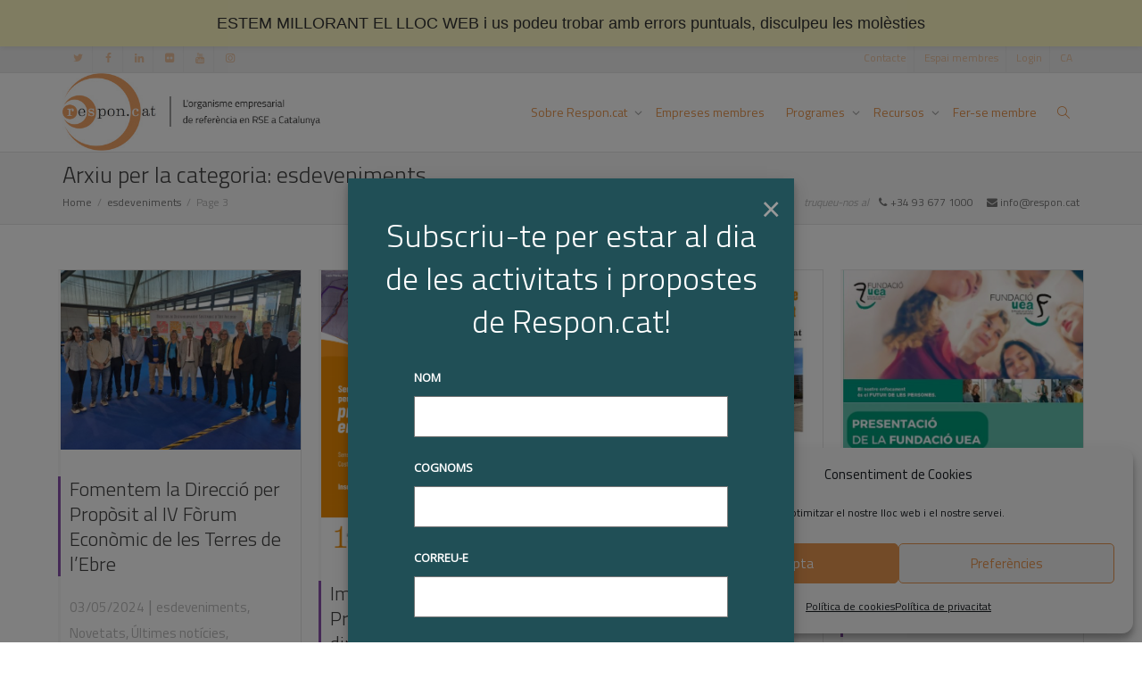

--- FILE ---
content_type: text/html; charset=UTF-8
request_url: https://respon.cat/category/esdeveniments/page/3/
body_size: 31713
content:
 <!DOCTYPE html>
<!--[if lt IE 7]>
<html class="no-js lt-ie9 lt-ie8 lt-ie7" lang="ca"><![endif]-->
<!--[if IE 7]>
<html class="no-js lt-ie9 lt-ie8" lang="ca"><![endif]-->
<!--[if IE 8]>
<html class="no-js lt-ie9" lang="ca"><![endif]-->
<!--[if IE 9]>
<html class="no-js lt-ie10" lang="ca"><![endif]-->
<!--[if gt IE 9]><!-->
<html class="no-js" lang="ca">
<!--<![endif]-->
<head>
	<meta http-equiv="X-UA-Compatible" content="IE=9; IE=8; IE=7; IE=EDGE"/>
	<meta charset="UTF-8">
	<meta name="viewport" content="width=device-width, initial-scale=1.0">
	<link rel="profile" href="http://gmpg.org/xfn/11">
	<link rel="pingback" href="https://respon.cat/xmlrpc.php">

	<!-- Fav and touch icons -->
			<link rel="shortcut icon" href="https://respon.cat/wp-content/uploads/2017/10/favicon-responcat.png">
					
	<!-- HTML5 shim, for IE6-8 support of HTML5 elements -->
	<!--[if lt IE 9]>
	<script src="https://respon.cat/wp-content/themes/kleo/assets/js/html5shiv.js"></script>
	<![endif]-->

	<!--[if IE 7]>
	<link rel="stylesheet" href="https://respon.cat/wp-content/themes/kleo/assets/css/fontello-ie7.css">
	<![endif]-->

	
	<link rel="alternate" type="application/rss+xml" title="Respon.cat | Fils de subscripció RSS de tot el lloc web" href="https://respon.cat/activitat/feed/" />


	<title>esdeveniments &#8211; Pàgina 3 &#8211; Respon.cat</title>
<meta name='robots' content='max-image-preview:large' />
<link rel='dns-prefetch' href='//maps.google.com' />
<link rel='dns-prefetch' href='//www.google.com' />
<link rel='dns-prefetch' href='//fonts.googleapis.com' />
<link rel="alternate" type="application/rss+xml" title="Respon.cat &raquo; Canal d&#039;informació" href="https://respon.cat/feed/" />
<link rel="alternate" type="application/rss+xml" title="Respon.cat &raquo; Canal dels comentaris" href="https://respon.cat/comments/feed/" />
<link rel="alternate" type="application/rss+xml" title="Respon.cat &raquo; esdeveniments Canal de les categories" href="https://respon.cat/category/esdeveniments/feed/" />
<style id='wp-img-auto-sizes-contain-inline-css' type='text/css'>
img:is([sizes=auto i],[sizes^="auto," i]){contain-intrinsic-size:3000px 1500px}
/*# sourceURL=wp-img-auto-sizes-contain-inline-css */
</style>
<link rel='stylesheet' id='pt-cv-public-style-css' href='https://respon.cat/wp-content/plugins/content-views-query-and-display-post-page/public/assets/css/cv.css' type='text/css' media='all' />
<style id='wp-emoji-styles-inline-css' type='text/css'>

	img.wp-smiley, img.emoji {
		display: inline !important;
		border: none !important;
		box-shadow: none !important;
		height: 1em !important;
		width: 1em !important;
		margin: 0 0.07em !important;
		vertical-align: -0.1em !important;
		background: none !important;
		padding: 0 !important;
	}
/*# sourceURL=wp-emoji-styles-inline-css */
</style>
<link rel='stylesheet' id='wp-block-library-css' href='https://respon.cat/wp-includes/css/dist/block-library/style.min.css' type='text/css' media='all' />
<style id='global-styles-inline-css' type='text/css'>
:root{--wp--preset--aspect-ratio--square: 1;--wp--preset--aspect-ratio--4-3: 4/3;--wp--preset--aspect-ratio--3-4: 3/4;--wp--preset--aspect-ratio--3-2: 3/2;--wp--preset--aspect-ratio--2-3: 2/3;--wp--preset--aspect-ratio--16-9: 16/9;--wp--preset--aspect-ratio--9-16: 9/16;--wp--preset--color--black: #000000;--wp--preset--color--cyan-bluish-gray: #abb8c3;--wp--preset--color--white: #ffffff;--wp--preset--color--pale-pink: #f78da7;--wp--preset--color--vivid-red: #cf2e2e;--wp--preset--color--luminous-vivid-orange: #ff6900;--wp--preset--color--luminous-vivid-amber: #fcb900;--wp--preset--color--light-green-cyan: #7bdcb5;--wp--preset--color--vivid-green-cyan: #00d084;--wp--preset--color--pale-cyan-blue: #8ed1fc;--wp--preset--color--vivid-cyan-blue: #0693e3;--wp--preset--color--vivid-purple: #9b51e0;--wp--preset--gradient--vivid-cyan-blue-to-vivid-purple: linear-gradient(135deg,rgb(6,147,227) 0%,rgb(155,81,224) 100%);--wp--preset--gradient--light-green-cyan-to-vivid-green-cyan: linear-gradient(135deg,rgb(122,220,180) 0%,rgb(0,208,130) 100%);--wp--preset--gradient--luminous-vivid-amber-to-luminous-vivid-orange: linear-gradient(135deg,rgb(252,185,0) 0%,rgb(255,105,0) 100%);--wp--preset--gradient--luminous-vivid-orange-to-vivid-red: linear-gradient(135deg,rgb(255,105,0) 0%,rgb(207,46,46) 100%);--wp--preset--gradient--very-light-gray-to-cyan-bluish-gray: linear-gradient(135deg,rgb(238,238,238) 0%,rgb(169,184,195) 100%);--wp--preset--gradient--cool-to-warm-spectrum: linear-gradient(135deg,rgb(74,234,220) 0%,rgb(151,120,209) 20%,rgb(207,42,186) 40%,rgb(238,44,130) 60%,rgb(251,105,98) 80%,rgb(254,248,76) 100%);--wp--preset--gradient--blush-light-purple: linear-gradient(135deg,rgb(255,206,236) 0%,rgb(152,150,240) 100%);--wp--preset--gradient--blush-bordeaux: linear-gradient(135deg,rgb(254,205,165) 0%,rgb(254,45,45) 50%,rgb(107,0,62) 100%);--wp--preset--gradient--luminous-dusk: linear-gradient(135deg,rgb(255,203,112) 0%,rgb(199,81,192) 50%,rgb(65,88,208) 100%);--wp--preset--gradient--pale-ocean: linear-gradient(135deg,rgb(255,245,203) 0%,rgb(182,227,212) 50%,rgb(51,167,181) 100%);--wp--preset--gradient--electric-grass: linear-gradient(135deg,rgb(202,248,128) 0%,rgb(113,206,126) 100%);--wp--preset--gradient--midnight: linear-gradient(135deg,rgb(2,3,129) 0%,rgb(40,116,252) 100%);--wp--preset--font-size--small: 13px;--wp--preset--font-size--medium: 20px;--wp--preset--font-size--large: 36px;--wp--preset--font-size--x-large: 42px;--wp--preset--spacing--20: 0.44rem;--wp--preset--spacing--30: 0.67rem;--wp--preset--spacing--40: 1rem;--wp--preset--spacing--50: 1.5rem;--wp--preset--spacing--60: 2.25rem;--wp--preset--spacing--70: 3.38rem;--wp--preset--spacing--80: 5.06rem;--wp--preset--shadow--natural: 6px 6px 9px rgba(0, 0, 0, 0.2);--wp--preset--shadow--deep: 12px 12px 50px rgba(0, 0, 0, 0.4);--wp--preset--shadow--sharp: 6px 6px 0px rgba(0, 0, 0, 0.2);--wp--preset--shadow--outlined: 6px 6px 0px -3px rgb(255, 255, 255), 6px 6px rgb(0, 0, 0);--wp--preset--shadow--crisp: 6px 6px 0px rgb(0, 0, 0);}:where(.is-layout-flex){gap: 0.5em;}:where(.is-layout-grid){gap: 0.5em;}body .is-layout-flex{display: flex;}.is-layout-flex{flex-wrap: wrap;align-items: center;}.is-layout-flex > :is(*, div){margin: 0;}body .is-layout-grid{display: grid;}.is-layout-grid > :is(*, div){margin: 0;}:where(.wp-block-columns.is-layout-flex){gap: 2em;}:where(.wp-block-columns.is-layout-grid){gap: 2em;}:where(.wp-block-post-template.is-layout-flex){gap: 1.25em;}:where(.wp-block-post-template.is-layout-grid){gap: 1.25em;}.has-black-color{color: var(--wp--preset--color--black) !important;}.has-cyan-bluish-gray-color{color: var(--wp--preset--color--cyan-bluish-gray) !important;}.has-white-color{color: var(--wp--preset--color--white) !important;}.has-pale-pink-color{color: var(--wp--preset--color--pale-pink) !important;}.has-vivid-red-color{color: var(--wp--preset--color--vivid-red) !important;}.has-luminous-vivid-orange-color{color: var(--wp--preset--color--luminous-vivid-orange) !important;}.has-luminous-vivid-amber-color{color: var(--wp--preset--color--luminous-vivid-amber) !important;}.has-light-green-cyan-color{color: var(--wp--preset--color--light-green-cyan) !important;}.has-vivid-green-cyan-color{color: var(--wp--preset--color--vivid-green-cyan) !important;}.has-pale-cyan-blue-color{color: var(--wp--preset--color--pale-cyan-blue) !important;}.has-vivid-cyan-blue-color{color: var(--wp--preset--color--vivid-cyan-blue) !important;}.has-vivid-purple-color{color: var(--wp--preset--color--vivid-purple) !important;}.has-black-background-color{background-color: var(--wp--preset--color--black) !important;}.has-cyan-bluish-gray-background-color{background-color: var(--wp--preset--color--cyan-bluish-gray) !important;}.has-white-background-color{background-color: var(--wp--preset--color--white) !important;}.has-pale-pink-background-color{background-color: var(--wp--preset--color--pale-pink) !important;}.has-vivid-red-background-color{background-color: var(--wp--preset--color--vivid-red) !important;}.has-luminous-vivid-orange-background-color{background-color: var(--wp--preset--color--luminous-vivid-orange) !important;}.has-luminous-vivid-amber-background-color{background-color: var(--wp--preset--color--luminous-vivid-amber) !important;}.has-light-green-cyan-background-color{background-color: var(--wp--preset--color--light-green-cyan) !important;}.has-vivid-green-cyan-background-color{background-color: var(--wp--preset--color--vivid-green-cyan) !important;}.has-pale-cyan-blue-background-color{background-color: var(--wp--preset--color--pale-cyan-blue) !important;}.has-vivid-cyan-blue-background-color{background-color: var(--wp--preset--color--vivid-cyan-blue) !important;}.has-vivid-purple-background-color{background-color: var(--wp--preset--color--vivid-purple) !important;}.has-black-border-color{border-color: var(--wp--preset--color--black) !important;}.has-cyan-bluish-gray-border-color{border-color: var(--wp--preset--color--cyan-bluish-gray) !important;}.has-white-border-color{border-color: var(--wp--preset--color--white) !important;}.has-pale-pink-border-color{border-color: var(--wp--preset--color--pale-pink) !important;}.has-vivid-red-border-color{border-color: var(--wp--preset--color--vivid-red) !important;}.has-luminous-vivid-orange-border-color{border-color: var(--wp--preset--color--luminous-vivid-orange) !important;}.has-luminous-vivid-amber-border-color{border-color: var(--wp--preset--color--luminous-vivid-amber) !important;}.has-light-green-cyan-border-color{border-color: var(--wp--preset--color--light-green-cyan) !important;}.has-vivid-green-cyan-border-color{border-color: var(--wp--preset--color--vivid-green-cyan) !important;}.has-pale-cyan-blue-border-color{border-color: var(--wp--preset--color--pale-cyan-blue) !important;}.has-vivid-cyan-blue-border-color{border-color: var(--wp--preset--color--vivid-cyan-blue) !important;}.has-vivid-purple-border-color{border-color: var(--wp--preset--color--vivid-purple) !important;}.has-vivid-cyan-blue-to-vivid-purple-gradient-background{background: var(--wp--preset--gradient--vivid-cyan-blue-to-vivid-purple) !important;}.has-light-green-cyan-to-vivid-green-cyan-gradient-background{background: var(--wp--preset--gradient--light-green-cyan-to-vivid-green-cyan) !important;}.has-luminous-vivid-amber-to-luminous-vivid-orange-gradient-background{background: var(--wp--preset--gradient--luminous-vivid-amber-to-luminous-vivid-orange) !important;}.has-luminous-vivid-orange-to-vivid-red-gradient-background{background: var(--wp--preset--gradient--luminous-vivid-orange-to-vivid-red) !important;}.has-very-light-gray-to-cyan-bluish-gray-gradient-background{background: var(--wp--preset--gradient--very-light-gray-to-cyan-bluish-gray) !important;}.has-cool-to-warm-spectrum-gradient-background{background: var(--wp--preset--gradient--cool-to-warm-spectrum) !important;}.has-blush-light-purple-gradient-background{background: var(--wp--preset--gradient--blush-light-purple) !important;}.has-blush-bordeaux-gradient-background{background: var(--wp--preset--gradient--blush-bordeaux) !important;}.has-luminous-dusk-gradient-background{background: var(--wp--preset--gradient--luminous-dusk) !important;}.has-pale-ocean-gradient-background{background: var(--wp--preset--gradient--pale-ocean) !important;}.has-electric-grass-gradient-background{background: var(--wp--preset--gradient--electric-grass) !important;}.has-midnight-gradient-background{background: var(--wp--preset--gradient--midnight) !important;}.has-small-font-size{font-size: var(--wp--preset--font-size--small) !important;}.has-medium-font-size{font-size: var(--wp--preset--font-size--medium) !important;}.has-large-font-size{font-size: var(--wp--preset--font-size--large) !important;}.has-x-large-font-size{font-size: var(--wp--preset--font-size--x-large) !important;}
/*# sourceURL=global-styles-inline-css */
</style>

<style id='classic-theme-styles-inline-css' type='text/css'>
/*! This file is auto-generated */
.wp-block-button__link{color:#fff;background-color:#32373c;border-radius:9999px;box-shadow:none;text-decoration:none;padding:calc(.667em + 2px) calc(1.333em + 2px);font-size:1.125em}.wp-block-file__button{background:#32373c;color:#fff;text-decoration:none}
/*# sourceURL=/wp-includes/css/classic-themes.min.css */
</style>
<link rel='stylesheet' id='contact-form-7-css' href='https://respon.cat/wp-content/plugins/contact-form-7/includes/css/styles.css' type='text/css' media='all' />
<link rel='stylesheet' id='sr7css-css' href='//respon.cat/wp-content/plugins/revslider/public/css/sr7.css' type='text/css' media='all' />
<link rel='stylesheet' id='kleo-bbpress-css' href='https://respon.cat/wp-content/themes/kleo/bbpress/css/bbpress.min.css' type='text/css' media='all' />
<link rel='stylesheet' id='sow-image-default-8b5b6f678277-css' href='https://respon.cat/wp-content/uploads/siteorigin-widgets/sow-image-default-8b5b6f678277.css' type='text/css' media='all' />
<link rel='stylesheet' id='wpsm_tabs_r-font-awesome-front-css' href='https://respon.cat/wp-content/plugins/tabs-responsive/assets/css/font-awesome/css/font-awesome.min.css' type='text/css' media='all' />
<link rel='stylesheet' id='wpsm_tabs_r_bootstrap-front-css' href='https://respon.cat/wp-content/plugins/tabs-responsive/assets/css/bootstrap-front.css' type='text/css' media='all' />
<link rel='stylesheet' id='wpsm_tabs_r_animate-css' href='https://respon.cat/wp-content/plugins/tabs-responsive/assets/css/animate.css' type='text/css' media='all' />
<style id='woocommerce-inline-inline-css' type='text/css'>
.woocommerce form .form-row .required { visibility: visible; }
/*# sourceURL=woocommerce-inline-inline-css */
</style>
<link rel='stylesheet' id='wpgmp-frontend-css' href='https://respon.cat/wp-content/plugins/wp-google-map-plugin/assets/css/wpgmp_all_frontend.css' type='text/css' media='all' />
<link rel='stylesheet' id='wpml-legacy-horizontal-list-0-css' href='https://respon.cat/wp-content/plugins/sitepress-multilingual-cms/templates/language-switchers/legacy-list-horizontal/style.min.css' type='text/css' media='all' />
<link rel='stylesheet' id='wpml-menu-item-0-css' href='https://respon.cat/wp-content/plugins/sitepress-multilingual-cms/templates/language-switchers/menu-item/style.min.css' type='text/css' media='all' />
<style id='wpml-menu-item-0-inline-css' type='text/css'>
.wpml-ls-slot-23:hover, .wpml-ls-slot-23:hover a, .wpml-ls-slot-23 a:hover{background-color:#f85050;}.wpml-ls-slot-23.wpml-ls-current-language:hover, .wpml-ls-slot-23.wpml-ls-current-language:hover a, .wpml-ls-slot-23.wpml-ls-current-language a:hover{background-color:#e79650;}
/*# sourceURL=wpml-menu-item-0-inline-css */
</style>
<link rel='stylesheet' id='cmplz-general-css' href='https://respon.cat/wp-content/plugins/complianz-gdpr/assets/css/cookieblocker.min.css' type='text/css' media='all' />
<link rel='stylesheet' id='cms-navigation-style-base-css' href='https://respon.cat/wp-content/plugins/wpml-cms-nav/res/css/cms-navigation-base.css' type='text/css' media='screen' />
<link rel='stylesheet' id='cms-navigation-style-css' href='https://respon.cat/wp-content/plugins/wpml-cms-nav/res/css/cms-navigation.css' type='text/css' media='screen' />
<link rel='stylesheet' id='bootstrap-css' href='https://respon.cat/wp-content/themes/kleo/assets/css/bootstrap.min.css' type='text/css' media='all' />
<link rel='stylesheet' id='kleo-app-css' href='https://respon.cat/wp-content/uploads/custom_styles/app.css' type='text/css' media='all' />
<link rel='stylesheet' id='magnific-popup-css' href='https://respon.cat/wp-content/themes/kleo/assets/js/plugins/magnific-popup/magnific.css' type='text/css' media='all' />
<link rel='stylesheet' id='kleo-fonts-css' href='https://respon.cat/wp-content/themes/kleo/assets/font-all/css/fontello.css' type='text/css' media='all' />
<link rel='stylesheet' id='mediaelement-css' href='https://respon.cat/wp-includes/js/mediaelement/mediaelementplayer-legacy.min.css' type='text/css' media='all' />
<link rel='stylesheet' id='kleo-google-fonts-css' href='//fonts.googleapis.com/css?family=Titillium+Web%3A300%2C400&#038;ver=6.9' type='text/css' media='all' />
<link rel='stylesheet' id='wpdreams-asl-basic-css' href='https://respon.cat/wp-content/plugins/ajax-search-lite/css/style.basic.css' type='text/css' media='all' />
<style id='wpdreams-asl-basic-inline-css' type='text/css'>

					div[id*='ajaxsearchlitesettings'].searchsettings .asl_option_inner label {
						font-size: 0px !important;
						color: rgba(0, 0, 0, 0);
					}
					div[id*='ajaxsearchlitesettings'].searchsettings .asl_option_inner label:after {
						font-size: 11px !important;
						position: absolute;
						top: 0;
						left: 0;
						z-index: 1;
					}
					.asl_w_container {
						width: 100%;
						margin: 0px 0px 0px 0px;
						min-width: 200px;
					}
					div[id*='ajaxsearchlite'].asl_m {
						width: 100%;
					}
					div[id*='ajaxsearchliteres'].wpdreams_asl_results div.resdrg span.highlighted {
						font-weight: bold;
						color: FFFFFF;
						background-color: FFFFFF;
					}
					div[id*='ajaxsearchliteres'].wpdreams_asl_results .results img.asl_image {
						width: 70px;
						height: 70px;
						object-fit: cover;
					}
					div[id*='ajaxsearchlite'].asl_r .results {
						max-height: none;
					}
					div[id*='ajaxsearchlite'].asl_r {
						position: absolute;
					}
				
						div.asl_r.asl_w.vertical .results .item::after {
							display: block;
							position: absolute;
							bottom: 0;
							content: '';
							height: 1px;
							width: 100%;
							background: #D8D8D8;
						}
						div.asl_r.asl_w.vertical .results .item.asl_last_item::after {
							display: none;
						}
					
/*# sourceURL=wpdreams-asl-basic-inline-css */
</style>
<link rel='stylesheet' id='wpdreams-asl-instance-css' href='https://respon.cat/wp-content/plugins/ajax-search-lite/css/style-simple-red.css' type='text/css' media='all' />
<link rel='stylesheet' id='newsletter-css' href='https://respon.cat/wp-content/plugins/newsletter/style.css' type='text/css' media='all' />
<link rel='stylesheet' id='newsletter-leads-css' href='https://respon.cat/wp-content/plugins/newsletter-leads/css/leads.css' type='text/css' media='all' />
<style id='newsletter-leads-inline-css' type='text/css'>
#tnp-modal-content {
    height: 600px;
    width: 500px;
    background-color: #204f56 !important;
    background-image: none;
    background-repeat: no-repeat;
    background-size: cover;
    color: #ffffff;
}

#tnp-modal-body {
    color: #ffffff;
}

#tnp-modal-body .tnp-privacy-field {
    color: #ffffff;
}

#tnp-modal-body .tnp-privacy-field label a {
    color: #ffffff;
}

#tnp-modal-content input.tnp-submit {
    background-color: #ee7e33;
    border: none;
    background-image: none;
    color: #fff;
    cursor: pointer;
}

/*# sourceURL=newsletter-leads-inline-css */
</style>
<link rel='stylesheet' id='wpel-style-css' href='https://respon.cat/wp-content/plugins/wp-external-links/public/css/wpel.css' type='text/css' media='all' />
<link rel='stylesheet' id='kleo-woocommerce-css' href='https://respon.cat/wp-content/themes/kleo/woocommerce/assets/css/woocommerce.min.css' type='text/css' media='all' />
<link rel='stylesheet' id='kleo-colors-css' href='https://respon.cat/wp-content/uploads/custom_styles/dynamic.css' type='text/css' media='all' />
<link rel='stylesheet' id='kleo-plugins-css' href='https://respon.cat/wp-content/uploads/custom_styles/plugins.css' type='text/css' media='all' />
<link rel='stylesheet' id='kleo-style-css' href='https://respon.cat/wp-content/themes/kleo-child/style.css' type='text/css' media='all' />
<script type="text/javascript" src="https://respon.cat/wp-content/plugins/google-analytics-for-wordpress/assets/js/frontend-gtag.min.js" id="monsterinsights-frontend-script-js" async="async" data-wp-strategy="async"></script>
<script data-cfasync="false" data-wpfc-render="false" type="text/javascript" id='monsterinsights-frontend-script-js-extra'>/* <![CDATA[ */
var monsterinsights_frontend = {"js_events_tracking":"true","download_extensions":"doc,pdf,ppt,zip,xls,docx,pptx,xlsx","inbound_paths":"[{\"path\":\"\\\/go\\\/\",\"label\":\"affiliate\"},{\"path\":\"\\\/recommend\\\/\",\"label\":\"affiliate\"}]","home_url":"https:\/\/respon.cat","hash_tracking":"false","v4_id":"G-0GQ9H97W6C"};/* ]]> */
</script>
<script type="text/javascript" src="//respon.cat/wp-content/plugins/revslider/public/js/libs/tptools.js" id="tp-tools-js" async="async" data-wp-strategy="async"></script>
<script type="text/javascript" src="//respon.cat/wp-content/plugins/revslider/public/js/sr7.js" id="sr7-js" async="async" data-wp-strategy="async"></script>
<script type="text/javascript" src="https://respon.cat/wp-includes/js/jquery/jquery.min.js" id="jquery-core-js"></script>
<script type="text/javascript" src="https://respon.cat/wp-includes/js/jquery/jquery-migrate.min.js" id="jquery-migrate-js"></script>
<script type="text/javascript" src="https://respon.cat/wp-content/plugins/woocommerce/assets/js/jquery-blockui/jquery.blockUI.min.js" id="wc-jquery-blockui-js" defer="defer" data-wp-strategy="defer"></script>
<script type="text/javascript" id="wc-add-to-cart-js-extra">
/* <![CDATA[ */
var wc_add_to_cart_params = {"ajax_url":"/wp-admin/admin-ajax.php","wc_ajax_url":"/?wc-ajax=%%endpoint%%","i18n_view_cart":"Visualitza la cistella","cart_url":"https://respon.cat/cataleg/cart/","is_cart":"","cart_redirect_after_add":"no"};
//# sourceURL=wc-add-to-cart-js-extra
/* ]]> */
</script>
<script type="text/javascript" src="https://respon.cat/wp-content/plugins/woocommerce/assets/js/frontend/add-to-cart.min.js" id="wc-add-to-cart-js" defer="defer" data-wp-strategy="defer"></script>
<script type="text/javascript" src="https://respon.cat/wp-content/plugins/woocommerce/assets/js/js-cookie/js.cookie.min.js" id="wc-js-cookie-js" defer="defer" data-wp-strategy="defer"></script>
<script type="text/javascript" id="woocommerce-js-extra">
/* <![CDATA[ */
var woocommerce_params = {"ajax_url":"/wp-admin/admin-ajax.php","wc_ajax_url":"/?wc-ajax=%%endpoint%%","i18n_password_show":"Mostra la contrasenya","i18n_password_hide":"Amaga la contrasenya"};
//# sourceURL=woocommerce-js-extra
/* ]]> */
</script>
<script type="text/javascript" src="https://respon.cat/wp-content/plugins/woocommerce/assets/js/frontend/woocommerce.min.js" id="woocommerce-js" defer="defer" data-wp-strategy="defer"></script>
<script type="text/javascript" src="https://respon.cat/wp-content/themes/kleo/assets/js/modernizr.custom.46504.js" id="modernizr-js"></script>
<link rel="https://api.w.org/" href="https://respon.cat/wp-json/" /><link rel="alternate" title="JSON" type="application/json" href="https://respon.cat/wp-json/wp/v2/categories/43" /><link rel="EditURI" type="application/rsd+xml" title="RSD" href="https://respon.cat/xmlrpc.php?rsd" />
<meta name="generator" content="WordPress 6.9" />
<meta name="generator" content="WooCommerce 10.4.3" />
<meta name="generator" content="WPML ver:4.8.6 stt:8;" />

	<script type="text/javascript">var ajaxurl = 'https://respon.cat/wp-admin/admin-ajax.php?lang=ca&#038;bpml_filter=true';</script>

			<style>.cmplz-hidden {
					display: none !important;
				}</style>    <meta name="mobile-web-app-capable" content="yes">
	    <meta name="apple-mobile-web-app-capable" content="yes">
	    <!-- Chrome, Firefox OS and Opera -->
    <meta name="theme-color" content="#e79650">
    <!-- Windows Phone -->
    <meta name="msapplication-navbutton-color" content="#e79650">
    <!-- Safari -->
    <meta name="apple-mobile-web-app-status-bar-style" content="#e79650">
	    <script type="text/javascript">
        /*
		 prevent dom flickering for elements hidden with js
		 */
        "use strict";

        document.documentElement.className += ' js-active ';
        document.documentElement.className += 'ontouchstart' in document.documentElement ? ' kleo-mobile ' : ' kleo-desktop ';

        var prefix = ['-webkit-', '-o-', '-moz-', '-ms-', ""];
        for (var i in prefix) {
            if (prefix[i] + 'transform' in document.documentElement.style) document.documentElement.className += " kleo-transform ";
            break;
        }
    </script>
		<noscript><style>.woocommerce-product-gallery{ opacity: 1 !important; }</style></noscript>
					<link rel="preconnect" href="https://fonts.gstatic.com" crossorigin />
				<link rel="preload" as="style" href="//fonts.googleapis.com/css?family=Open+Sans&display=swap" />
								<link rel="stylesheet" href="//fonts.googleapis.com/css?family=Open+Sans&display=swap" media="all" />
				<link rel="preconnect" href="https://fonts.googleapis.com">
<link rel="preconnect" href="https://fonts.gstatic.com/" crossorigin>
<meta name="generator" content="Powered by Slider Revolution 6.7.38 - responsive, Mobile-Friendly Slider Plugin for WordPress with comfortable drag and drop interface." />

<style>

</style>
<link rel="icon" href="https://respon.cat/wp-content/uploads/2017/10/favicon-responcat.png" sizes="32x32" />
<link rel="icon" href="https://respon.cat/wp-content/uploads/2017/10/favicon-responcat.png" sizes="192x192" />
<link rel="apple-touch-icon" href="https://respon.cat/wp-content/uploads/2017/10/favicon-responcat.png" />
<meta name="msapplication-TileImage" content="https://respon.cat/wp-content/uploads/2017/10/favicon-responcat.png" />
<script>
	window._tpt			??= {};
	window.SR7			??= {};
	_tpt.R				??= {};
	_tpt.R.fonts		??= {};
	_tpt.R.fonts.customFonts??= {};
	SR7.devMode			=  false;
	SR7.F 				??= {};
	SR7.G				??= {};
	SR7.LIB				??= {};
	SR7.E				??= {};
	SR7.E.gAddons		??= {};
	SR7.E.php 			??= {};
	SR7.E.nonce			= 'b1f3b7418b';
	SR7.E.ajaxurl		= 'https://respon.cat/wp-admin/admin-ajax.php';
	SR7.E.resturl		= 'https://respon.cat/wp-json/';
	SR7.E.slug_path		= 'revslider/revslider.php';
	SR7.E.slug			= 'revslider';
	SR7.E.plugin_url	= 'https://respon.cat/wp-content/plugins/revslider/';
	SR7.E.wp_plugin_url = 'https://respon.cat/wp-content/plugins/';
	SR7.E.revision		= '6.7.38';
	SR7.E.fontBaseUrl	= '';
	SR7.G.breakPoints 	= [1240,1024,778,480];
	SR7.G.fSUVW 		= false;
	SR7.E.modules 		= ['module','page','slide','layer','draw','animate','srtools','canvas','defaults','carousel','navigation','media','modifiers','migration'];
	SR7.E.libs 			= ['WEBGL'];
	SR7.E.css 			= ['csslp','cssbtns','cssfilters','cssnav','cssmedia'];
	SR7.E.resources		= {};
	SR7.E.ytnc			= false;
	SR7.E.wpml			??= {};
	SR7.E.wpml.lang		= 'ca';
	SR7.JSON			??= {};
/*! Slider Revolution 7.0 - Page Processor */
!function(){"use strict";window.SR7??={},window._tpt??={},SR7.version="Slider Revolution 6.7.16",_tpt.getMobileZoom=()=>_tpt.is_mobile?document.documentElement.clientWidth/window.innerWidth:1,_tpt.getWinDim=function(t){_tpt.screenHeightWithUrlBar??=window.innerHeight;let e=SR7.F?.modal?.visible&&SR7.M[SR7.F.module.getIdByAlias(SR7.F.modal.requested)];_tpt.scrollBar=window.innerWidth!==document.documentElement.clientWidth||e&&window.innerWidth!==e.c.module.clientWidth,_tpt.winW=_tpt.getMobileZoom()*window.innerWidth-(_tpt.scrollBar||"prepare"==t?_tpt.scrollBarW??_tpt.mesureScrollBar():0),_tpt.winH=_tpt.getMobileZoom()*window.innerHeight,_tpt.winWAll=document.documentElement.clientWidth},_tpt.getResponsiveLevel=function(t,e){return SR7.G.fSUVW?_tpt.closestGE(t,window.innerWidth):_tpt.closestGE(t,_tpt.winWAll)},_tpt.mesureScrollBar=function(){let t=document.createElement("div");return t.className="RSscrollbar-measure",t.style.width="100px",t.style.height="100px",t.style.overflow="scroll",t.style.position="absolute",t.style.top="-9999px",document.body.appendChild(t),_tpt.scrollBarW=t.offsetWidth-t.clientWidth,document.body.removeChild(t),_tpt.scrollBarW},_tpt.loadCSS=async function(t,e,s){return s?_tpt.R.fonts.required[e].status=1:(_tpt.R[e]??={},_tpt.R[e].status=1),new Promise(((i,n)=>{if(_tpt.isStylesheetLoaded(t))s?_tpt.R.fonts.required[e].status=2:_tpt.R[e].status=2,i();else{const o=document.createElement("link");o.rel="stylesheet";let l="text",r="css";o["type"]=l+"/"+r,o.href=t,o.onload=()=>{s?_tpt.R.fonts.required[e].status=2:_tpt.R[e].status=2,i()},o.onerror=()=>{s?_tpt.R.fonts.required[e].status=3:_tpt.R[e].status=3,n(new Error(`Failed to load CSS: ${t}`))},document.head.appendChild(o)}}))},_tpt.addContainer=function(t){const{tag:e="div",id:s,class:i,datas:n,textContent:o,iHTML:l}=t,r=document.createElement(e);if(s&&""!==s&&(r.id=s),i&&""!==i&&(r.className=i),n)for(const[t,e]of Object.entries(n))"style"==t?r.style.cssText=e:r.setAttribute(`data-${t}`,e);return o&&(r.textContent=o),l&&(r.innerHTML=l),r},_tpt.collector=function(){return{fragment:new DocumentFragment,add(t){var e=_tpt.addContainer(t);return this.fragment.appendChild(e),e},append(t){t.appendChild(this.fragment)}}},_tpt.isStylesheetLoaded=function(t){let e=t.split("?")[0];return Array.from(document.querySelectorAll('link[rel="stylesheet"], link[rel="preload"]')).some((t=>t.href.split("?")[0]===e))},_tpt.preloader={requests:new Map,preloaderTemplates:new Map,show:function(t,e){if(!e||!t)return;const{type:s,color:i}=e;if(s<0||"off"==s)return;const n=`preloader_${s}`;let o=this.preloaderTemplates.get(n);o||(o=this.build(s,i),this.preloaderTemplates.set(n,o)),this.requests.has(t)||this.requests.set(t,{count:0});const l=this.requests.get(t);clearTimeout(l.timer),l.count++,1===l.count&&(l.timer=setTimeout((()=>{l.preloaderClone=o.cloneNode(!0),l.anim&&l.anim.kill(),void 0!==_tpt.gsap?l.anim=_tpt.gsap.fromTo(l.preloaderClone,1,{opacity:0},{opacity:1}):l.preloaderClone.classList.add("sr7-fade-in"),t.appendChild(l.preloaderClone)}),150))},hide:function(t){if(!this.requests.has(t))return;const e=this.requests.get(t);e.count--,e.count<0&&(e.count=0),e.anim&&e.anim.kill(),0===e.count&&(clearTimeout(e.timer),e.preloaderClone&&(e.preloaderClone.classList.remove("sr7-fade-in"),e.anim=_tpt.gsap.to(e.preloaderClone,.3,{opacity:0,onComplete:function(){e.preloaderClone.remove()}})))},state:function(t){if(!this.requests.has(t))return!1;return this.requests.get(t).count>0},build:(t,e="#ffffff",s="")=>{if(t<0||"off"===t)return null;const i=parseInt(t);if(t="prlt"+i,isNaN(i))return null;if(_tpt.loadCSS(SR7.E.plugin_url+"public/css/preloaders/t"+i+".css","preloader_"+t),isNaN(i)||i<6){const n=`background-color:${e}`,o=1===i||2==i?n:"",l=3===i||4==i?n:"",r=_tpt.collector();["dot1","dot2","bounce1","bounce2","bounce3"].forEach((t=>r.add({tag:"div",class:t,datas:{style:l}})));const d=_tpt.addContainer({tag:"sr7-prl",class:`${t} ${s}`,datas:{style:o}});return r.append(d),d}{let n={};if(7===i){let t;e.startsWith("#")?(t=e.replace("#",""),t=`rgba(${parseInt(t.substring(0,2),16)}, ${parseInt(t.substring(2,4),16)}, ${parseInt(t.substring(4,6),16)}, `):e.startsWith("rgb")&&(t=e.slice(e.indexOf("(")+1,e.lastIndexOf(")")).split(",").map((t=>t.trim())),t=`rgba(${t[0]}, ${t[1]}, ${t[2]}, `),t&&(n.style=`border-top-color: ${t}0.65); border-bottom-color: ${t}0.15); border-left-color: ${t}0.65); border-right-color: ${t}0.15)`)}else 12===i&&(n.style=`background:${e}`);const o=[10,0,4,2,5,9,0,4,4,2][i-6],l=_tpt.collector(),r=l.add({tag:"div",class:"sr7-prl-inner",datas:n});Array.from({length:o}).forEach((()=>r.appendChild(l.add({tag:"span",datas:{style:`background:${e}`}}))));const d=_tpt.addContainer({tag:"sr7-prl",class:`${t} ${s}`});return l.append(d),d}}},SR7.preLoader={show:(t,e)=>{"off"!==(SR7.M[t]?.settings?.pLoader?.type??"off")&&_tpt.preloader.show(e||SR7.M[t].c.module,SR7.M[t]?.settings?.pLoader??{color:"#fff",type:10})},hide:(t,e)=>{"off"!==(SR7.M[t]?.settings?.pLoader?.type??"off")&&_tpt.preloader.hide(e||SR7.M[t].c.module)},state:(t,e)=>_tpt.preloader.state(e||SR7.M[t].c.module)},_tpt.prepareModuleHeight=function(t){window.SR7.M??={},window.SR7.M[t.id]??={},"ignore"==t.googleFont&&(SR7.E.ignoreGoogleFont=!0);let e=window.SR7.M[t.id];if(null==_tpt.scrollBarW&&_tpt.mesureScrollBar(),e.c??={},e.states??={},e.settings??={},e.settings.size??={},t.fixed&&(e.settings.fixed=!0),e.c.module=document.querySelector("sr7-module#"+t.id),e.c.adjuster=e.c.module.getElementsByTagName("sr7-adjuster")[0],e.c.content=e.c.module.getElementsByTagName("sr7-content")[0],"carousel"==t.type&&(e.c.carousel=e.c.content.getElementsByTagName("sr7-carousel")[0]),null==e.c.module||null==e.c.module)return;t.plType&&t.plColor&&(e.settings.pLoader={type:t.plType,color:t.plColor}),void 0===t.plType||"off"===t.plType||SR7.preLoader.state(t.id)&&SR7.preLoader.state(t.id,e.c.module)||SR7.preLoader.show(t.id,e.c.module),_tpt.winW||_tpt.getWinDim("prepare"),_tpt.getWinDim();let s=""+e.c.module.dataset?.modal;"modal"==s||"true"==s||"undefined"!==s&&"false"!==s||(e.settings.size.fullWidth=t.size.fullWidth,e.LEV??=_tpt.getResponsiveLevel(window.SR7.G.breakPoints,t.id),t.vpt=_tpt.fillArray(t.vpt,5),e.settings.vPort=t.vpt[e.LEV],void 0!==t.el&&"720"==t.el[4]&&t.gh[4]!==t.el[4]&&"960"==t.el[3]&&t.gh[3]!==t.el[3]&&"768"==t.el[2]&&t.gh[2]!==t.el[2]&&delete t.el,e.settings.size.height=null==t.el||null==t.el[e.LEV]||0==t.el[e.LEV]||"auto"==t.el[e.LEV]?_tpt.fillArray(t.gh,5,-1):_tpt.fillArray(t.el,5,-1),e.settings.size.width=_tpt.fillArray(t.gw,5,-1),e.settings.size.minHeight=_tpt.fillArray(t.mh??[0],5,-1),e.cacheSize={fullWidth:e.settings.size?.fullWidth,fullHeight:e.settings.size?.fullHeight},void 0!==t.off&&(t.off?.t&&(e.settings.size.m??={})&&(e.settings.size.m.t=t.off.t),t.off?.b&&(e.settings.size.m??={})&&(e.settings.size.m.b=t.off.b),t.off?.l&&(e.settings.size.p??={})&&(e.settings.size.p.l=t.off.l),t.off?.r&&(e.settings.size.p??={})&&(e.settings.size.p.r=t.off.r),e.offsetPrepared=!0),_tpt.updatePMHeight(t.id,t,!0))},_tpt.updatePMHeight=(t,e,s)=>{let i=SR7.M[t];var n=i.settings.size.fullWidth?_tpt.winW:i.c.module.parentNode.offsetWidth;n=0===n||isNaN(n)?_tpt.winW:n;let o=i.settings.size.width[i.LEV]||i.settings.size.width[i.LEV++]||i.settings.size.width[i.LEV--]||n,l=i.settings.size.height[i.LEV]||i.settings.size.height[i.LEV++]||i.settings.size.height[i.LEV--]||0,r=i.settings.size.minHeight[i.LEV]||i.settings.size.minHeight[i.LEV++]||i.settings.size.minHeight[i.LEV--]||0;if(l="auto"==l?0:l,l=parseInt(l),"carousel"!==e.type&&(n-=parseInt(e.onw??0)||0),i.MP=!i.settings.size.fullWidth&&n<o||_tpt.winW<o?Math.min(1,n/o):1,e.size.fullScreen||e.size.fullHeight){let t=parseInt(e.fho)||0,s=(""+e.fho).indexOf("%")>-1;e.newh=_tpt.winH-(s?_tpt.winH*t/100:t)}else e.newh=i.MP*Math.max(l,r);if(e.newh+=(parseInt(e.onh??0)||0)+(parseInt(e.carousel?.pt)||0)+(parseInt(e.carousel?.pb)||0),void 0!==e.slideduration&&(e.newh=Math.max(e.newh,parseInt(e.slideduration)/3)),e.shdw&&_tpt.buildShadow(e.id,e),i.c.adjuster.style.height=e.newh+"px",i.c.module.style.height=e.newh+"px",i.c.content.style.height=e.newh+"px",i.states.heightPrepared=!0,i.dims??={},i.dims.moduleRect=i.c.module.getBoundingClientRect(),i.c.content.style.left="-"+i.dims.moduleRect.left+"px",!i.settings.size.fullWidth)return s&&requestAnimationFrame((()=>{n!==i.c.module.parentNode.offsetWidth&&_tpt.updatePMHeight(e.id,e)})),void _tpt.bgStyle(e.id,e,window.innerWidth==_tpt.winW,!0);_tpt.bgStyle(e.id,e,window.innerWidth==_tpt.winW,!0),requestAnimationFrame((function(){s&&requestAnimationFrame((()=>{n!==i.c.module.parentNode.offsetWidth&&_tpt.updatePMHeight(e.id,e)}))})),i.earlyResizerFunction||(i.earlyResizerFunction=function(){requestAnimationFrame((function(){_tpt.getWinDim(),_tpt.moduleDefaults(e.id,e),_tpt.updateSlideBg(t,!0)}))},window.addEventListener("resize",i.earlyResizerFunction))},_tpt.buildShadow=function(t,e){let s=SR7.M[t];null==s.c.shadow&&(s.c.shadow=document.createElement("sr7-module-shadow"),s.c.shadow.classList.add("sr7-shdw-"+e.shdw),s.c.content.appendChild(s.c.shadow))},_tpt.bgStyle=async(t,e,s,i,n)=>{const o=SR7.M[t];if((e=e??o.settings).fixed&&!o.c.module.classList.contains("sr7-top-fixed")&&(o.c.module.classList.add("sr7-top-fixed"),o.c.module.style.position="fixed",o.c.module.style.width="100%",o.c.module.style.top="0px",o.c.module.style.left="0px",o.c.module.style.pointerEvents="none",o.c.module.style.zIndex=5e3,o.c.content.style.pointerEvents="none"),null==o.c.bgcanvas){let t=document.createElement("sr7-module-bg"),l=!1;if("string"==typeof e?.bg?.color&&e?.bg?.color.includes("{"))if(_tpt.gradient&&_tpt.gsap)e.bg.color=_tpt.gradient.convert(e.bg.color);else try{let t=JSON.parse(e.bg.color);(t?.orig||t?.string)&&(e.bg.color=JSON.parse(e.bg.color))}catch(t){return}let r="string"==typeof e?.bg?.color?e?.bg?.color||"transparent":e?.bg?.color?.string??e?.bg?.color?.orig??e?.bg?.color?.color??"transparent";if(t.style["background"+(String(r).includes("grad")?"":"Color")]=r,("transparent"!==r||n)&&(l=!0),o.offsetPrepared&&(t.style.visibility="hidden"),e?.bg?.image?.src&&(t.style.backgroundImage=`url(${e?.bg?.image.src})`,t.style.backgroundSize=""==(e.bg.image?.size??"")?"cover":e.bg.image.size,t.style.backgroundPosition=e.bg.image.position,t.style.backgroundRepeat=""==e.bg.image.repeat||null==e.bg.image.repeat?"no-repeat":e.bg.image.repeat,l=!0),!l)return;o.c.bgcanvas=t,e.size.fullWidth?t.style.width=_tpt.winW-(s&&_tpt.winH<document.body.offsetHeight?_tpt.scrollBarW:0)+"px":i&&(t.style.width=o.c.module.offsetWidth+"px"),e.sbt?.use?o.c.content.appendChild(o.c.bgcanvas):o.c.module.appendChild(o.c.bgcanvas)}o.c.bgcanvas.style.height=void 0!==e.newh?e.newh+"px":("carousel"==e.type?o.dims.module.h:o.dims.content.h)+"px",o.c.bgcanvas.style.left=!s&&e.sbt?.use||o.c.bgcanvas.closest("SR7-CONTENT")?"0px":"-"+(o?.dims?.moduleRect?.left??0)+"px"},_tpt.updateSlideBg=function(t,e){const s=SR7.M[t];let i=s.settings;s?.c?.bgcanvas&&(i.size.fullWidth?s.c.bgcanvas.style.width=_tpt.winW-(e&&_tpt.winH<document.body.offsetHeight?_tpt.scrollBarW:0)+"px":preparing&&(s.c.bgcanvas.style.width=s.c.module.offsetWidth+"px"))},_tpt.moduleDefaults=(t,e)=>{let s=SR7.M[t];null!=s&&null!=s.c&&null!=s.c.module&&(s.dims??={},s.dims.moduleRect=s.c.module.getBoundingClientRect(),s.c.content.style.left="-"+s.dims.moduleRect.left+"px",s.c.content.style.width=_tpt.winW-_tpt.scrollBarW+"px","carousel"==e.type&&(s.c.module.style.overflow="visible"),_tpt.bgStyle(t,e,window.innerWidth==_tpt.winW))},_tpt.getOffset=t=>{var e=t.getBoundingClientRect(),s=window.pageXOffset||document.documentElement.scrollLeft,i=window.pageYOffset||document.documentElement.scrollTop;return{top:e.top+i,left:e.left+s}},_tpt.fillArray=function(t,e){let s,i;t=Array.isArray(t)?t:[t];let n=Array(e),o=t.length;for(i=0;i<t.length;i++)n[i+(e-o)]=t[i],null==s&&"#"!==t[i]&&(s=t[i]);for(let t=0;t<e;t++)void 0!==n[t]&&"#"!=n[t]||(n[t]=s),s=n[t];return n},_tpt.closestGE=function(t,e){let s=Number.MAX_VALUE,i=-1;for(let n=0;n<t.length;n++)t[n]-1>=e&&t[n]-1-e<s&&(s=t[n]-1-e,i=n);return++i}}();</script>
<link rel='stylesheet' id='wc-blocks-style-css' href='https://respon.cat/wp-content/plugins/woocommerce/assets/client/blocks/wc-blocks.css' type='text/css' media='all' />
<link rel='stylesheet' id='wpmi-frontend-css' href='https://respon.cat/wp-content/plugins/wp-menu-icons/build/frontend/css/style.css' type='text/css' media='all' />
<link rel='stylesheet' id='dashicons-css' href='https://respon.cat/wp-includes/css/dashicons.min.css' type='text/css' media='all' />
</head>


<body data-cmplz=1 class="bp-nouveau archive paged category category-esdeveniments category-43 wp-embed-responsive paged-3 category-paged-3 wp-theme-kleo wp-child-theme-kleo-child theme-kleo woocommerce-no-js kleo-navbar-fixed navbar-resize header-overflow header-flexmenu footer-bottom bp-rounded-avatar">


<script type="text/javascript" id="bbp-swap-no-js-body-class">
	document.body.className = document.body.className.replace( 'bbp-no-js', 'bbp-js' );
</script>



<!-- PAGE LAYOUT
================================================ -->
<!--Attributes-->
<div class="kleo-page">

	<!-- HEADER SECTION
	================================================ -->
	
<div id="header" class="header-color">

	<div class="navbar" role="navigation">

		
			<div class="social-header header-color">
				<div class="container">
					<div class="top-bar top-bar-flex">

						
                            <div id="top-social" class="no-padd">
                                <ul class="kleo-social-icons"><li><a target="_blank" href="https://twitter.com/respon_cat" data-wpel-link="external" rel="nofollow external noopener noreferrer ugc" class="wpel-icon-right"><i class="icon-twitter"></i><div class="ts-text">Twitter</div><span class="wpel-icon wpel-image wpel-icon-13"></span></a></li><li><a target="_blank" href="https://www.facebook.com/Responcat/" data-wpel-link="external" rel="nofollow external noopener noreferrer ugc" class="wpel-icon-right"><i class="icon-facebook"></i><div class="ts-text">Facebook</div><span class="wpel-icon wpel-image wpel-icon-13"></span></a></li><li><a target="_blank" href="https://www.linkedin.com/company/respon-cat/" data-wpel-link="external" rel="nofollow external noopener noreferrer ugc" class="wpel-icon-right"><i class="icon-linkedin"></i><div class="ts-text">Linkedin</div><span class="wpel-icon wpel-image wpel-icon-13"></span></a></li><li><a target="_blank" href="https://www.flickr.com/photos/responcat/albums" data-wpel-link="external" rel="nofollow external noopener noreferrer ugc" class="wpel-icon-right"><i class="icon-flickr"></i><div class="ts-text">Flickr</div><span class="wpel-icon wpel-image wpel-icon-13"></span></a></li><li><a target="_blank" href="https://www.youtube.com/@respon_cat" data-wpel-link="external" rel="nofollow external noopener noreferrer ugc" class="wpel-icon-right"><i class="icon-youtube"></i><div class="ts-text">Youtube</div><span class="wpel-icon wpel-image wpel-icon-13"></span></a></li><li><a target="_blank" href="https://instagram.com/respon.cat" data-wpel-link="internal"><i class="icon-instagramm"></i><div class="ts-text">Instagram</div></a></li></ul>                            </div>

                        
						<div class="top-menu no-padd top-menu-flex"><ul id="menu-top-menu-ca" class=""><li id="menu-item-31546" class="menu-item menu-item-type-post_type menu-item-object-page menu-item-31546"><a title="Contacte" href="https://respon.cat/contacte/" data-wpel-link="internal">Contacte</a></li>
<li id="menu-item-54610" class="menu-item menu-item-type-post_type menu-item-object-page menu-item-54610"><a title="Espai membres" href="https://respon.cat/actes-assemblees/" data-wpel-link="internal">Espai membres</a></li>
<li id="menu-item-56623" class="kleo-show-login menu-item menu-item-type-custom menu-item-object-custom menu-item-56623"><a title="Login" href="https://respon.cat/wp-login.php" data-wpel-link="internal">Login</a></li>
<li id="menu-item-wpml-ls-23-ca" class="menu-item wpml-ls-slot-23 wpml-ls-item wpml-ls-item-ca wpml-ls-current-language wpml-ls-menu-item wpml-ls-first-item wpml-ls-last-item menu-item-type-wpml_ls_menu_item menu-item-object-wpml_ls_menu_item menu-item-wpml-ls-23-ca"><a title="CA" href="https://respon.cat/category/esdeveniments/" role="menuitem" data-wpel-link="internal"><span class="wpml-ls-native" lang="ca">CA</span></a></li>
</ul></div>
					</div><!--end top-bar-->
				</div>
			</div>

		
				<div class="kleo-main-header header-normal">
			<div class="container">
				<!-- Brand and toggle get grouped for better mobile display -->
				<div class="navbar-header">
					<div class="kleo-mobile-switch">

												<button type="button"  class="navbar-toggle" data-toggle="collapse" data-target=".nav-6d00359a">
							<span class="sr-only">Toggle navigation</span>
							<span class="icon-bar"></span>
							<span class="icon-bar"></span>
							<span class="icon-bar"></span>
						</button>
					</div>

					<div class="kleo-mobile-icons">

						
					</div>

					<strong class="logo">
						<a href="https://respon.cat" data-wpel-link="internal">

							
								<img id="logo_img" title="Respon.cat" src="https://respon.cat/wp-content/uploads/2020/10/logo-respon-capcalera-FINAL02_text-5.jpg"
								     alt="Respon.cat">

							
						</a>
					</strong>
				</div>

				
				<div class="primary-menu collapse navbar-collapse nav-collapse nav-6d00359a"><ul id="menu-main-menu-ca" class="nav navbar-nav"><li id="menu-item-35119" class="menu-item menu-item-type-custom menu-item-object-custom menu-item-has-children menu-item-35119 dropdown mega-6-cols"><a title="Sobre Respon.cat" href="#" class="js-activated">Sobre Respon.cat <span class="caret"></span></a>
<ul role="menu" class="dropdown-menu sub-menu pull-left">
	<li id="menu-item-18273" class="menu-item menu-item-type-post_type menu-item-object-page menu-item-18273"><a title="Qui som" href="https://respon.cat/qui-som/" data-wpel-link="internal">Qui som</a></li>
	<li id="menu-item-18391" class="menu-item menu-item-type-post_type menu-item-object-page menu-item-18391"><a title="Òrgan de govern" href="https://respon.cat/organitzacio/" data-wpel-link="internal">Òrgan de govern</a></li>
	<li id="menu-item-18337" class="menu-item menu-item-type-post_type menu-item-object-page menu-item-18337"><a title="Consell social" href="https://respon.cat/organitzacio/consell-social/" data-wpel-link="internal">Consell social</a></li>
	<li id="menu-item-28602" class="menu-item menu-item-type-post_type menu-item-object-page menu-item-28602"><a title="Consell acadèmic" href="https://respon.cat/organitzacio/consell-academic/" data-wpel-link="internal">Consell acadèmic</a></li>
	<li id="menu-item-18301" class="menu-item menu-item-type-post_type menu-item-object-page menu-item-18301"><a title="Portal de transparència" href="https://respon.cat/organitzacio/portal-de-transparencia/" data-wpel-link="internal">Portal de transparència</a></li>
	<li id="menu-item-36231" class="menu-item menu-item-type-taxonomy menu-item-object-category menu-item-36231"><a title="Últimes notícies" href="https://respon.cat/category/ultimesnoticies/" data-wpel-link="internal">Últimes notícies</a></li>
</ul>
</li>
<li id="menu-item-18297" class="menu-item menu-item-type-post_type menu-item-object-page menu-item-18297"><a title="Empreses membres" href="https://respon.cat/empreses-membres/" data-wpel-link="internal">Empreses membres</a></li>
<li id="menu-item-18272" class="menu-item menu-item-type-post_type menu-item-object-page menu-item-has-children menu-item-18272 dropdown mega-11-cols"><a title="Programes" href="https://respon.cat/que-fem/" class="js-activated" data-wpel-link="internal">Programes <span class="caret"></span></a>
<ul role="menu" class="dropdown-menu sub-menu pull-left">
	<li id="menu-item-35124" class="menu-item menu-item-type-post_type menu-item-object-page menu-item-35124"><a title="Què fem" href="https://respon.cat/que-fem/" data-wpel-link="internal">Què fem</a></li>
	<li id="menu-item-35120" class="menu-item menu-item-type-post_type menu-item-object-page menu-item-35120"><a title="RSE.Pime" href="https://respon.cat/rse-pime/" data-wpel-link="internal">RSE.Pime</a></li>
	<li id="menu-item-35121" class="menu-item menu-item-type-post_type menu-item-object-page menu-item-35121"><a title="Premis" href="https://respon.cat/premis/" data-wpel-link="internal">Premis</a></li>
	<li id="menu-item-35123" class="menu-item menu-item-type-post_type menu-item-object-page menu-item-35123"><a title="Programa de formació en RSE" href="https://respon.cat/curs/" data-wpel-link="internal">Programa de formació en RSE</a></li>
	<li id="menu-item-48524" class="menu-item menu-item-type-custom menu-item-object-custom menu-item-48524"><a title="Empreses amb Propòsit" target="_blank" href="https://empresesambproposit.cat/" data-wpel-link="external" rel="nofollow external noopener noreferrer ugc" class="wpel-icon-right">Empreses amb Propòsit<span class="wpel-icon wpel-image wpel-icon-13"></span></a></li>
	<li id="menu-item-35127" class="menu-item menu-item-type-post_type menu-item-object-page menu-item-35127"><a title="Marketplace" href="https://respon.cat/llotges/" data-wpel-link="internal">Marketplace</a></li>
	<li id="menu-item-35125" class="menu-item menu-item-type-post_type menu-item-object-page menu-item-35125"><a title="Observatori" href="https://respon.cat/observatori-ods/" data-wpel-link="internal">Observatori</a></li>
	<li id="menu-item-51735" class="menu-item menu-item-type-post_type menu-item-object-page menu-item-51735"><a title="TSR" href="https://respon.cat/tsr/" data-wpel-link="internal">TSR</a></li>
	<li id="menu-item-35128" class="menu-item menu-item-type-post_type menu-item-object-page menu-item-35128"><a title="FOCUS" href="https://respon.cat/focus/" data-wpel-link="internal">FOCUS</a></li>
	<li id="menu-item-35129" class="menu-item menu-item-type-post_type menu-item-object-page menu-item-35129"><a title="Objectius de desenvolupament sostenible" href="https://respon.cat/ods/" data-wpel-link="internal">Objectius de desenvolupament sostenible</a></li>
	<li id="menu-item-35177" class="menu-item menu-item-type-post_type menu-item-object-page menu-item-35177"><a title="Grups de treball" href="https://respon.cat/que-fem/grups-de-treball/" data-wpel-link="internal">Grups de treball</a></li>
</ul>
</li>
<li id="menu-item-44288" class="menu-item menu-item-type-custom menu-item-object-custom menu-item-has-children menu-item-44288 dropdown mega-4-cols"><a title="Recursos" href="/biblioteca-respon-cat/" class="js-activated" data-wpel-link="internal">Recursos <span class="caret"></span></a>
<ul role="menu" class="dropdown-menu sub-menu pull-left">
	<li id="menu-item-44289" class="menu-item menu-item-type-custom menu-item-object-custom menu-item-44289"><a title="Bones Pràctiques en RSE" href="/rse-pime/bones-practiques-de-responsabilitat-social-empresarial/" data-wpel-link="internal">Bones Pràctiques en RSE</a></li>
	<li id="menu-item-44312" class="menu-item menu-item-type-custom menu-item-object-custom menu-item-44312"><a title="ODS" href="/ODS/" data-wpel-link="internal">ODS</a></li>
	<li id="menu-item-48519" class="menu-item menu-item-type-post_type menu-item-object-page menu-item-48519"><a title="ODS d’Art Inclusiu" href="https://respon.cat/ods-art-inclusiu/" data-wpel-link="internal">ODS d’Art Inclusiu</a></li>
	<li id="menu-item-51178" class="menu-item menu-item-type-custom menu-item-object-custom menu-item-51178"><a title="Biblioteca Respon.cat" href="/biblioteca-respon-cat/" data-wpel-link="internal">Biblioteca Respon.cat</a></li>
</ul>
</li>
<li id="menu-item-50104" class="menu-item menu-item-type-post_type menu-item-object-page menu-item-50104"><a title="Fer-se membre" href="https://respon.cat/fer-se-membre/" data-wpel-link="internal">Fer-se membre</a></li>
<li id="nav-menu-item-search" class="menu-item kleo-search-nav">        <a class="search-trigger" href="#"><i class="icon icon-search"></i></a>
        <div class="kleo-search-wrap searchHidden" id="ajax_search_container">
            <form class="form-inline" id="ajax_searchform" action="https://respon.cat/"
                  data-context="">
				<input type="hidden" name="post_type[]" value="">                <input name="s" class="ajax_s form-control" autocomplete="off"
                       type="text"
                       value="" placeholder="Start typing to search..."
                       required>
                <span class="kleo-ajax-search-loading"><i class="icon-spin6 animate-spin"></i></span>

            </form>
            <div class="kleo_ajax_results"></div>
        </div>

		</li></ul></div>			</div><!--end container-->
		</div>
	</div>

</div><!--end header-->


	<!-- MAIN SECTION
	================================================ -->
	<div id="main">



<section class='container-wrap main-title alternate-color  border-bottom breadcrumbs-container'><div class='container'><h1 class="page-title">Arxiu per la categoria: esdeveniments</h1><div class='breadcrumb-extra'>
		<div class="kleo_framework breadcrumb" itemscope itemtype="http://schema.org/BreadcrumbList"><span itemprop="itemListElement" itemscope itemtype="http://schema.org/ListItem"><a itemprop="item" href="https://respon.cat" title="Respon.cat" data-wpel-link="internal"><span itemprop="name">Home</span></a><meta itemprop="position" content="1" /></span>
			 <span class="sep"> </span> <span itemprop="itemListElement" itemscope itemtype="http://schema.org/ListItem"><a itemprop="item" href="https://respon.cat/category/esdeveniments/" title="esdeveniments" data-wpel-link="internal"><span itemprop="name">esdeveniments</span></a><meta itemprop="position" content="2" /></span>
			 <span class="sep"> </span> <span class="active">Page 3</span>
		</div><p class="page-info"><em class="muted">truqueu-nos al</em>   <i class="icon-phone"></i> +34 93 677 1000     <i class="icon-mail-alt"></i> info@respon.cat</p></div></div></section>

<section class="container-wrap main-color">
	<div id="main-container" class="container">
		<div class="row">
			<div class="template-page col-sm-12 tpl-no posts-listing masonry-listing with-meta">
				<div class="wrap-content">
					
				


	
	
	<div class="row responsive-cols kleo-masonry per-row-4">

	
<article id="post-49793" class="post-item post-49793 post type-post status-publish format-standard has-post-thumbnail hentry category-esdeveniments category-novetats category-ultimesnoticies tag-compromis-amb-el-territori tag-esdeveniments tag-gestio tag-lideratge tag-ods tag-proposit tag-territoris-socialment-responsables-2">
    <div class="post-content animated animate-when-almost-visible el-appear">

		<div class="post-image"><a href="https://respon.cat/fomentem-la-direccio-per-proposit-al-iv-forum-economic-de-les-terres-de-lebre/" class="element-wrap" data-wpel-link="internal"><img width="480" height="360" src="https://respon.cat/wp-content/uploads/2024/05/2024-05-02-Forum-economic-Terres-Ebre-Photocall-Respon.cat-OK.jpg" class="attachment-kleo-post-grid size-kleo-post-grid wp-post-image" alt="2024-05-02 Fòrum econòmic Terres Ebre Photocall Respon.cat OK" decoding="async" fetchpriority="high" srcset="https://respon.cat/wp-content/uploads/2024/05/2024-05-02-Forum-economic-Terres-Ebre-Photocall-Respon.cat-OK.jpg 2000w, https://respon.cat/wp-content/uploads/2024/05/2024-05-02-Forum-economic-Terres-Ebre-Photocall-Respon.cat-OK-300x225.jpg 300w, https://respon.cat/wp-content/uploads/2024/05/2024-05-02-Forum-economic-Terres-Ebre-Photocall-Respon.cat-OK-1024x768.jpg 1024w, https://respon.cat/wp-content/uploads/2024/05/2024-05-02-Forum-economic-Terres-Ebre-Photocall-Respon.cat-OK-768x576.jpg 768w, https://respon.cat/wp-content/uploads/2024/05/2024-05-02-Forum-economic-Terres-Ebre-Photocall-Respon.cat-OK-1536x1152.jpg 1536w, https://respon.cat/wp-content/uploads/2024/05/2024-05-02-Forum-economic-Terres-Ebre-Photocall-Respon.cat-OK-600x450.jpg 600w" sizes="(max-width: 480px) 100vw, 480px" /><span class="hover-element"><i>+</i></span></a></div><!--end post-image-->
		
            <div class="post-header">

				                    <h3 class="post-title entry-title"><a href="https://respon.cat/fomentem-la-direccio-per-proposit-al-iv-forum-economic-de-les-terres-de-lebre/" data-wpel-link="internal">Fomentem la Direcció per Propòsit al IV Fòrum Econòmic de les Terres de l’Ebre</a>
                    </h3>
				
                <span class="post-meta">
                    <small><a href="https://respon.cat/fomentem-la-direccio-per-proposit-al-iv-forum-economic-de-les-terres-de-lebre/" rel="bookmark" class="post-time" data-wpel-link="internal"><time class="entry-date" datetime="2024-05-03T12:53:54+02:00">03/05/2024</time><time class="modify-date hide hidden updated" datetime="2024-05-03T13:05:31+02:00">03/05/2024</time></a></small> | <small class="meta-category"><a href="https://respon.cat/category/esdeveniments/" rel="category tag" data-wpel-link="internal">esdeveniments</a>, <a href="https://respon.cat/category/novetats/" rel="category tag" data-wpel-link="internal">Novetats</a>, <a href="https://respon.cat/category/ultimesnoticies/" rel="category tag" data-wpel-link="internal">Últimes notícies</a>, <a href="https://respon.cat/tag/compromis-amb-el-territori/" rel="tag" data-wpel-link="internal">compromís amb el territori</a>, <a href="https://respon.cat/tag/esdeveniments/" rel="tag" data-wpel-link="internal">esdeveniments</a>, <a href="https://respon.cat/tag/gestio/" rel="tag" data-wpel-link="internal">gestió</a>, <a href="https://respon.cat/tag/lideratge/" rel="tag" data-wpel-link="internal">lideratge</a>, <a href="https://respon.cat/tag/ods/" rel="tag" data-wpel-link="internal">ODS</a>, <a href="https://respon.cat/tag/proposit/" rel="tag" data-wpel-link="internal">propòsit</a>, <a href="https://respon.cat/tag/territoris-socialment-responsables-2/" rel="tag" data-wpel-link="internal">territoris socialment responsables</a></small>                </span>

            </div><!--end post-header-->

			
				                    <div class="post-info">

                        <div class="entry-summary">
							<p>Ahir va tenir lloc el IV Fòrum Econòmic de les Terres de l&#8217;Ebre, celebrat a Tortosa en el marc...</p>                        </div><!-- .entry-summary -->

                    </div><!--end post-info-->
				
			
		
        <div class="post-footer">
            <small>
				
				                    <a href="https://respon.cat/fomentem-la-direccio-per-proposit-al-iv-forum-economic-de-les-terres-de-lebre/" data-wpel-link="internal"><span class="muted pull-right">
						Llegiu-ne més</span>
                    </a>
				
            </small>
        </div><!--end post-footer-->

    </div><!--end post-content-->
</article>


<article id="post-49520" class="post-item post-49520 post type-post status-publish format-standard has-post-thumbnail hentry category-esdeveniments category-novetats category-ultimesnoticies tag-esdeveniments tag-formacio tag-lleida tag-proposit">
    <div class="post-content animated animate-when-almost-visible el-appear">

		<div class="post-image"><a href="https://respon.cat/impulsem-la-direccio-per-proposit-amb-el-seminari-directiu-per-construir-el-proposit-empresarial/" class="element-wrap" data-wpel-link="internal"><img width="480" height="569" src="https://respon.cat/wp-content/uploads/2024/04/Seminari-directiu-per-construir-el-proposit-empresarial-1080-x-1280-px.png" class="attachment-kleo-post-grid size-kleo-post-grid wp-post-image" alt="Seminari directiu per construir el propòsit empresarial (1080 x 1280 px)" decoding="async" srcset="https://respon.cat/wp-content/uploads/2024/04/Seminari-directiu-per-construir-el-proposit-empresarial-1080-x-1280-px.png 1080w, https://respon.cat/wp-content/uploads/2024/04/Seminari-directiu-per-construir-el-proposit-empresarial-1080-x-1280-px-253x300.png 253w, https://respon.cat/wp-content/uploads/2024/04/Seminari-directiu-per-construir-el-proposit-empresarial-1080-x-1280-px-864x1024.png 864w, https://respon.cat/wp-content/uploads/2024/04/Seminari-directiu-per-construir-el-proposit-empresarial-1080-x-1280-px-768x910.png 768w, https://respon.cat/wp-content/uploads/2024/04/Seminari-directiu-per-construir-el-proposit-empresarial-1080-x-1280-px-648x768.png 648w, https://respon.cat/wp-content/uploads/2024/04/Seminari-directiu-per-construir-el-proposit-empresarial-1080-x-1280-px-600x711.png 600w" sizes="(max-width: 480px) 100vw, 480px" /><span class="hover-element"><i>+</i></span></a></div><!--end post-image-->
		
            <div class="post-header">

				                    <h3 class="post-title entry-title"><a href="https://respon.cat/impulsem-la-direccio-per-proposit-amb-el-seminari-directiu-per-construir-el-proposit-empresarial/" data-wpel-link="internal">Impulsem la Direcció per Propòsit amb el Seminari directiu per construir el propòsit empresarial</a>
                    </h3>
				
                <span class="post-meta">
                    <small><a href="https://respon.cat/impulsem-la-direccio-per-proposit-amb-el-seminari-directiu-per-construir-el-proposit-empresarial/" rel="bookmark" class="post-time" data-wpel-link="internal"><time class="entry-date" datetime="2024-04-08T13:22:13+02:00">08/04/2024</time><time class="modify-date hide hidden updated" datetime="2024-06-05T10:42:35+02:00">05/06/2024</time></a></small> | <small class="meta-category"><a href="https://respon.cat/category/esdeveniments/" rel="category tag" data-wpel-link="internal">esdeveniments</a>, <a href="https://respon.cat/category/novetats/" rel="category tag" data-wpel-link="internal">Novetats</a>, <a href="https://respon.cat/category/ultimesnoticies/" rel="category tag" data-wpel-link="internal">Últimes notícies</a>, <a href="https://respon.cat/tag/esdeveniments/" rel="tag" data-wpel-link="internal">esdeveniments</a>, <a href="https://respon.cat/tag/formacio/" rel="tag" data-wpel-link="internal">formació</a>, <a href="https://respon.cat/tag/lleida/" rel="tag" data-wpel-link="internal">lleida</a>, <a href="https://respon.cat/tag/proposit/" rel="tag" data-wpel-link="internal">propòsit</a></small>                </span>

            </div><!--end post-header-->

			
				                    <div class="post-info">

                        <div class="entry-summary">
							<p>La gestió empresarial vinculada a un propòsit és tendència. Moltes organitzacions amb responsabilitat social corporativa situen aquest enfocament en...</p>                        </div><!-- .entry-summary -->

                    </div><!--end post-info-->
				
			
		
        <div class="post-footer">
            <small>
				
				                    <a href="https://respon.cat/impulsem-la-direccio-per-proposit-amb-el-seminari-directiu-per-construir-el-proposit-empresarial/" data-wpel-link="internal"><span class="muted pull-right">
						Llegiu-ne més</span>
                    </a>
				
            </small>
        </div><!--end post-footer-->

    </div><!--end post-content-->
</article>


<article id="post-49246" class="post-item post-49246 post type-post status-publish format-standard has-post-thumbnail hentry category-esdeveniments category-membres category-newsletter category-novetats category-sense-categoria category-ultimesnoticies tag-1s-executius tag-1s-executives tag-colloqui tag-dinar tag-esdeveniments tag-membres-respon-cat">
    <div class="post-content animated animate-when-almost-visible el-appear">

		<div class="post-image"><a href="https://respon.cat/us-convidem-al-dinar-colloqui-de-1s-executius-ives-de-les-empreses-membres-de-respon-cat/" class="element-wrap" data-wpel-link="internal"><img width="480" height="360" src="https://respon.cat/wp-content/uploads/2024/03/Dinar-–-colloqui-de-1s-executiusives-de-les-empreses-membres-de-Respon.cat_-1.jpg" class="attachment-kleo-post-grid size-kleo-post-grid wp-post-image" alt="Dinar – col·loqui de 1s executiusives de les empreses membres de Respon.cat" decoding="async" srcset="https://respon.cat/wp-content/uploads/2024/03/Dinar-–-colloqui-de-1s-executiusives-de-les-empreses-membres-de-Respon.cat_-1.jpg 1024w, https://respon.cat/wp-content/uploads/2024/03/Dinar-–-colloqui-de-1s-executiusives-de-les-empreses-membres-de-Respon.cat_-1-300x225.jpg 300w, https://respon.cat/wp-content/uploads/2024/03/Dinar-–-colloqui-de-1s-executiusives-de-les-empreses-membres-de-Respon.cat_-1-768x576.jpg 768w, https://respon.cat/wp-content/uploads/2024/03/Dinar-–-colloqui-de-1s-executiusives-de-les-empreses-membres-de-Respon.cat_-1-600x450.jpg 600w" sizes="(max-width: 480px) 100vw, 480px" /><span class="hover-element"><i>+</i></span></a></div><!--end post-image-->
		
            <div class="post-header">

				                    <h3 class="post-title entry-title"><a href="https://respon.cat/us-convidem-al-dinar-colloqui-de-1s-executius-ives-de-les-empreses-membres-de-respon-cat/" data-wpel-link="internal">Us convidem al dinar – col·loqui de 1s executius/ives de les empreses membres de Respon.cat</a>
                    </h3>
				
                <span class="post-meta">
                    <small><a href="https://respon.cat/us-convidem-al-dinar-colloqui-de-1s-executius-ives-de-les-empreses-membres-de-respon-cat/" rel="bookmark" class="post-time" data-wpel-link="internal"><time class="entry-date" datetime="2024-03-12T13:57:32+01:00">12/03/2024</time><time class="modify-date hide hidden updated" datetime="2024-04-15T12:13:48+02:00">15/04/2024</time></a></small> | <small class="meta-category"><a href="https://respon.cat/category/esdeveniments/" rel="category tag" data-wpel-link="internal">esdeveniments</a>, <a href="https://respon.cat/category/membres/" rel="category tag" data-wpel-link="internal">Membres</a>, <a href="https://respon.cat/category/newsletter/" rel="category tag" data-wpel-link="internal">newsletter</a>, <a href="https://respon.cat/category/novetats/" rel="category tag" data-wpel-link="internal">Novetats</a>, <a href="https://respon.cat/category/sense-categoria/" rel="category tag" data-wpel-link="internal">Sense categoria</a>, <a href="https://respon.cat/category/ultimesnoticies/" rel="category tag" data-wpel-link="internal">Últimes notícies</a>, <a href="https://respon.cat/tag/1s-executius/" rel="tag" data-wpel-link="internal">1s executius</a>, <a href="https://respon.cat/tag/1s-executives/" rel="tag" data-wpel-link="internal">1s executives</a>, <a href="https://respon.cat/tag/colloqui/" rel="tag" data-wpel-link="internal">col·loqui</a>, <a href="https://respon.cat/tag/dinar/" rel="tag" data-wpel-link="internal">dinar</a>, <a href="https://respon.cat/tag/esdeveniments/" rel="tag" data-wpel-link="internal">esdeveniments</a>, <a href="https://respon.cat/tag/membres-respon-cat/" rel="tag" data-wpel-link="internal">membres respon.cat</a></small>                </span>

            </div><!--end post-header-->

			
				                    <div class="post-info">

                        <div class="entry-summary">
							<p>Com cada any, ens plau convidar-vos a compartir el dinar &#8211; col·loqui de 1s executius/ives de les empreses membres de Respon.cat....</p>                        </div><!-- .entry-summary -->

                    </div><!--end post-info-->
				
			
		
        <div class="post-footer">
            <small>
				
				                    <a href="https://respon.cat/us-convidem-al-dinar-colloqui-de-1s-executius-ives-de-les-empreses-membres-de-respon-cat/" data-wpel-link="internal"><span class="muted pull-right">
						Llegiu-ne més</span>
                    </a>
				
            </small>
        </div><!--end post-footer-->

    </div><!--end post-content-->
</article>


<article id="post-49204" class="post-item post-49204 post type-post status-publish format-standard has-post-thumbnail hentry category-esdeveniments category-novetats category-ultimesnoticies tag-esdeveniments tag-fundacio-uea tag-unio-empresarial-de-lanoia">
    <div class="post-content animated animate-when-almost-visible el-appear">

		<div class="post-image"><a href="https://respon.cat/la-presentacio-de-la-fundacio-uea-posara-el-focus-en-les-persones-i-el-seu-futur/" class="element-wrap" data-wpel-link="internal"><img width="480" height="480" src="https://respon.cat/wp-content/uploads/2024/03/IMATGE-XARXES-POST-ACTE-FUNDACIO-UEA.jpg" class="attachment-kleo-post-grid size-kleo-post-grid wp-post-image" alt="Presentació Fundació UEA" decoding="async" loading="lazy" srcset="https://respon.cat/wp-content/uploads/2024/03/IMATGE-XARXES-POST-ACTE-FUNDACIO-UEA.jpg 1080w, https://respon.cat/wp-content/uploads/2024/03/IMATGE-XARXES-POST-ACTE-FUNDACIO-UEA-300x300.jpg 300w, https://respon.cat/wp-content/uploads/2024/03/IMATGE-XARXES-POST-ACTE-FUNDACIO-UEA-1024x1024.jpg 1024w, https://respon.cat/wp-content/uploads/2024/03/IMATGE-XARXES-POST-ACTE-FUNDACIO-UEA-150x150.jpg 150w, https://respon.cat/wp-content/uploads/2024/03/IMATGE-XARXES-POST-ACTE-FUNDACIO-UEA-768x768.jpg 768w, https://respon.cat/wp-content/uploads/2024/03/IMATGE-XARXES-POST-ACTE-FUNDACIO-UEA-600x600.jpg 600w, https://respon.cat/wp-content/uploads/2024/03/IMATGE-XARXES-POST-ACTE-FUNDACIO-UEA-100x100.jpg 100w, https://respon.cat/wp-content/uploads/2024/03/IMATGE-XARXES-POST-ACTE-FUNDACIO-UEA-375x375.jpg 375w" sizes="auto, (max-width: 480px) 100vw, 480px" /><span class="hover-element"><i>+</i></span></a></div><!--end post-image-->
		
            <div class="post-header">

				                    <h3 class="post-title entry-title"><a href="https://respon.cat/la-presentacio-de-la-fundacio-uea-posara-el-focus-en-les-persones-i-el-seu-futur/" data-wpel-link="internal">La presentació de la Fundació UEA posarà el focus en les persones i el seu futur</a>
                    </h3>
				
                <span class="post-meta">
                    <small><a href="https://respon.cat/la-presentacio-de-la-fundacio-uea-posara-el-focus-en-les-persones-i-el-seu-futur/" rel="bookmark" class="post-time" data-wpel-link="internal"><time class="entry-date" datetime="2024-03-08T13:22:07+01:00">08/03/2024</time><time class="modify-date hide hidden updated" datetime="2024-03-14T10:55:49+01:00">14/03/2024</time></a></small> | <small class="meta-category"><a href="https://respon.cat/category/esdeveniments/" rel="category tag" data-wpel-link="internal">esdeveniments</a>, <a href="https://respon.cat/category/novetats/" rel="category tag" data-wpel-link="internal">Novetats</a>, <a href="https://respon.cat/category/ultimesnoticies/" rel="category tag" data-wpel-link="internal">Últimes notícies</a>, <a href="https://respon.cat/tag/esdeveniments/" rel="tag" data-wpel-link="internal">esdeveniments</a>, <a href="https://respon.cat/tag/fundacio-uea/" rel="tag" data-wpel-link="internal">fundació UEA</a>, <a href="https://respon.cat/tag/unio-empresarial-de-lanoia/" rel="tag" data-wpel-link="internal">Unió Empresarial de l’Anoia</a></small>                </span>

            </div><!--end post-header-->

			
				                    <div class="post-info">

                        <div class="entry-summary">
							<p>La Fundació UEA es presentarà en societat el proper dimarts dia 12 de març de 2024, un acte que...</p>                        </div><!-- .entry-summary -->

                    </div><!--end post-info-->
				
			
		
        <div class="post-footer">
            <small>
				
				                    <a href="https://respon.cat/la-presentacio-de-la-fundacio-uea-posara-el-focus-en-les-persones-i-el-seu-futur/" data-wpel-link="internal"><span class="muted pull-right">
						Llegiu-ne més</span>
                    </a>
				
            </small>
        </div><!--end post-footer-->

    </div><!--end post-content-->
</article>


<article id="post-49190" class="post-item post-49190 post type-post status-publish format-standard has-post-thumbnail hentry category-esdeveniments category-novetats category-sense-categoria category-ultimesnoticies tag-anna-fornt tag-corresponsables tag-esdeveniments tag-jornada-corresponsables tag-jornada-corresponsables-2024-barcelona tag-vicepresidencia tag-vicepresidenta">
    <div class="post-content animated animate-when-almost-visible el-appear">

		<div class="post-image"><a href="https://respon.cat/hi-ha-hagut-una-explosio-amb-la-que-el-mon-ha-comencat-a-neixer-de-nou-diu-anna-fornt-a-les-jornades-corresponsables-2024/" class="element-wrap" data-wpel-link="internal"><img width="480" height="320" src="https://respon.cat/wp-content/uploads/2024/03/Anna-Fornt-a-la-Jornada-Corresponsables-2024-4.jpg" class="attachment-kleo-post-grid size-kleo-post-grid wp-post-image" alt="Anna Fornt a la Jornada Corresponsables 2024 (4)" decoding="async" loading="lazy" srcset="https://respon.cat/wp-content/uploads/2024/03/Anna-Fornt-a-la-Jornada-Corresponsables-2024-4.jpg 2048w, https://respon.cat/wp-content/uploads/2024/03/Anna-Fornt-a-la-Jornada-Corresponsables-2024-4-300x200.jpg 300w, https://respon.cat/wp-content/uploads/2024/03/Anna-Fornt-a-la-Jornada-Corresponsables-2024-4-1024x683.jpg 1024w, https://respon.cat/wp-content/uploads/2024/03/Anna-Fornt-a-la-Jornada-Corresponsables-2024-4-768x512.jpg 768w, https://respon.cat/wp-content/uploads/2024/03/Anna-Fornt-a-la-Jornada-Corresponsables-2024-4-1536x1024.jpg 1536w, https://respon.cat/wp-content/uploads/2024/03/Anna-Fornt-a-la-Jornada-Corresponsables-2024-4-600x400.jpg 600w, https://respon.cat/wp-content/uploads/2024/03/Anna-Fornt-a-la-Jornada-Corresponsables-2024-4-272x182.jpg 272w, https://respon.cat/wp-content/uploads/2024/03/Anna-Fornt-a-la-Jornada-Corresponsables-2024-4-720x480.jpg 720w" sizes="auto, (max-width: 480px) 100vw, 480px" /><span class="hover-element"><i>+</i></span></a></div><!--end post-image-->
		
            <div class="post-header">

				                    <h3 class="post-title entry-title"><a href="https://respon.cat/hi-ha-hagut-una-explosio-amb-la-que-el-mon-ha-comencat-a-neixer-de-nou-diu-anna-fornt-a-les-jornades-corresponsables-2024/" data-wpel-link="internal">“Hi ha hagut una explosió amb la que el món ha començat a néixer de nou”, diu Anna Fornt a les Jornades Corresponsables 2024</a>
                    </h3>
				
                <span class="post-meta">
                    <small><a href="https://respon.cat/hi-ha-hagut-una-explosio-amb-la-que-el-mon-ha-comencat-a-neixer-de-nou-diu-anna-fornt-a-les-jornades-corresponsables-2024/" rel="bookmark" class="post-time" data-wpel-link="internal"><time class="entry-date" datetime="2024-03-08T12:55:11+01:00">08/03/2024</time><time class="modify-date hide hidden updated" datetime="2024-03-14T10:56:35+01:00">14/03/2024</time></a></small> | <small class="meta-category"><a href="https://respon.cat/category/esdeveniments/" rel="category tag" data-wpel-link="internal">esdeveniments</a>, <a href="https://respon.cat/category/novetats/" rel="category tag" data-wpel-link="internal">Novetats</a>, <a href="https://respon.cat/category/sense-categoria/" rel="category tag" data-wpel-link="internal">Sense categoria</a>, <a href="https://respon.cat/category/ultimesnoticies/" rel="category tag" data-wpel-link="internal">Últimes notícies</a>, <a href="https://respon.cat/tag/anna-fornt/" rel="tag" data-wpel-link="internal">anna fornt</a>, <a href="https://respon.cat/tag/corresponsables/" rel="tag" data-wpel-link="internal">corresponsables</a>, <a href="https://respon.cat/tag/esdeveniments/" rel="tag" data-wpel-link="internal">esdeveniments</a>, <a href="https://respon.cat/tag/jornada-corresponsables/" rel="tag" data-wpel-link="internal">jornada corresponsables</a>, <a href="https://respon.cat/tag/jornada-corresponsables-2024-barcelona/" rel="tag" data-wpel-link="internal">jornada corresponsables 2024 barcelona</a>, <a href="https://respon.cat/tag/vicepresidencia/" rel="tag" data-wpel-link="internal">vicepresidencia</a>, <a href="https://respon.cat/tag/vicepresidenta/" rel="tag" data-wpel-link="internal">vicepresidenta</a></small>                </span>

            </div><!--end post-header-->

			
				                    <div class="post-info">

                        <div class="entry-summary">
							<p>La Jornada Corresponsables de Barcelona del passat dimarts 5 de març ha aconseguit més de 241.000 espectadors en línia,...</p>                        </div><!-- .entry-summary -->

                    </div><!--end post-info-->
				
			
		
        <div class="post-footer">
            <small>
				
				                    <a href="https://respon.cat/hi-ha-hagut-una-explosio-amb-la-que-el-mon-ha-comencat-a-neixer-de-nou-diu-anna-fornt-a-les-jornades-corresponsables-2024/" data-wpel-link="internal"><span class="muted pull-right">
						Llegiu-ne més</span>
                    </a>
				
            </small>
        </div><!--end post-footer-->

    </div><!--end post-content-->
</article>


<article id="post-49183" class="post-item post-49183 post type-post status-publish format-standard has-post-thumbnail hentry category-esdeveniments category-membres category-novetats category-ultimesnoticies tag-corresponsables tag-esdeveniments tag-premios-2 tag-premis tag-xv-premios-corresponsables-iberoamerica">
    <div class="post-content animated animate-when-almost-visible el-appear">

		<div class="post-image"><a href="https://respon.cat/corresponsables-llanca-els-xvpremioscorresponsables-iberoamerica-a-espanya-i-llatinoamerica/" class="element-wrap" data-wpel-link="internal"><img width="465" height="342" src="https://respon.cat/wp-content/uploads/2024/03/XV_PREMIOS_465x342.png" class="attachment-kleo-post-grid size-kleo-post-grid wp-post-image" alt="XV Premios Corresponsables" decoding="async" loading="lazy" srcset="https://respon.cat/wp-content/uploads/2024/03/XV_PREMIOS_465x342.png 465w, https://respon.cat/wp-content/uploads/2024/03/XV_PREMIOS_465x342-300x221.png 300w" sizes="auto, (max-width: 465px) 100vw, 465px" /><span class="hover-element"><i>+</i></span></a></div><!--end post-image-->
		
            <div class="post-header">

				                    <h3 class="post-title entry-title"><a href="https://respon.cat/corresponsables-llanca-els-xvpremioscorresponsables-iberoamerica-a-espanya-i-llatinoamerica/" data-wpel-link="internal">Corresponsables llança els #XVPremiosCorresponsables Iberoamèrica a Espanya i Llatinoamèrica</a>
                    </h3>
				
                <span class="post-meta">
                    <small><a href="https://respon.cat/corresponsables-llanca-els-xvpremioscorresponsables-iberoamerica-a-espanya-i-llatinoamerica/" rel="bookmark" class="post-time" data-wpel-link="internal"><time class="entry-date" datetime="2024-03-07T10:01:30+01:00">07/03/2024</time><time class="modify-date hide hidden updated" datetime="2024-03-14T11:03:10+01:00">14/03/2024</time></a></small> | <small class="meta-category"><a href="https://respon.cat/category/esdeveniments/" rel="category tag" data-wpel-link="internal">esdeveniments</a>, <a href="https://respon.cat/category/membres/" rel="category tag" data-wpel-link="internal">Membres</a>, <a href="https://respon.cat/category/novetats/" rel="category tag" data-wpel-link="internal">Novetats</a>, <a href="https://respon.cat/category/ultimesnoticies/" rel="category tag" data-wpel-link="internal">Últimes notícies</a>, <a href="https://respon.cat/tag/corresponsables/" rel="tag" data-wpel-link="internal">corresponsables</a>, <a href="https://respon.cat/tag/esdeveniments/" rel="tag" data-wpel-link="internal">esdeveniments</a>, <a href="https://respon.cat/tag/premios-2/" rel="tag" data-wpel-link="internal">premios</a>, <a href="https://respon.cat/tag/premis/" rel="tag" data-wpel-link="internal">premis</a>, <a href="https://respon.cat/tag/xv-premios-corresponsables-iberoamerica/" rel="tag" data-wpel-link="internal">XV Premios Corresponsables Iberoamérica</a></small>                </span>

            </div><!--end post-header-->

			
				                    <div class="post-info">

                        <div class="entry-summary">
							<p>Després de l&#8217;èxit obtingut en les seves catorze primeres edicions, amb més de 7.300 candidatures presentades, la Fundació Corresponsables llança els #XVPremiosCorresponsables Iberoamèrica...</p>                        </div><!-- .entry-summary -->

                    </div><!--end post-info-->
				
			
		
        <div class="post-footer">
            <small>
				
				                    <a href="https://respon.cat/corresponsables-llanca-els-xvpremioscorresponsables-iberoamerica-a-espanya-i-llatinoamerica/" data-wpel-link="internal"><span class="muted pull-right">
						Llegiu-ne més</span>
                    </a>
				
            </small>
        </div><!--end post-footer-->

    </div><!--end post-content-->
</article>


<article id="post-49124" class="post-item post-49124 post type-post status-publish format-standard has-post-thumbnail hentry category-esdeveniments category-membres category-novetats category-ultimesnoticies tag-comunitat tag-empreses tag-esdeveniments tag-formacio tag-membres tag-responsabilitat-social-empresarial tag-rse tag-territori">
    <div class="post-content animated animate-when-almost-visible el-appear">

		<div class="post-image"><a href="https://respon.cat/jornada-la-responsabilitat-social-de-lempresa-amb-el-territori-i-la-comunitat/" class="element-wrap" data-wpel-link="internal"><img width="480" height="270" src="https://respon.cat/wp-content/uploads/2024/02/Jornades-i-GT-Respon.cat_-3.jpg" class="attachment-kleo-post-grid size-kleo-post-grid wp-post-image" alt="La responsabilitat social de l’empresa amb el territori i la comunitat" decoding="async" loading="lazy" srcset="https://respon.cat/wp-content/uploads/2024/02/Jornades-i-GT-Respon.cat_-3.jpg 1920w, https://respon.cat/wp-content/uploads/2024/02/Jornades-i-GT-Respon.cat_-3-300x169.jpg 300w, https://respon.cat/wp-content/uploads/2024/02/Jornades-i-GT-Respon.cat_-3-1024x576.jpg 1024w, https://respon.cat/wp-content/uploads/2024/02/Jornades-i-GT-Respon.cat_-3-768x432.jpg 768w, https://respon.cat/wp-content/uploads/2024/02/Jornades-i-GT-Respon.cat_-3-1536x864.jpg 1536w, https://respon.cat/wp-content/uploads/2024/02/Jornades-i-GT-Respon.cat_-3-600x338.jpg 600w" sizes="auto, (max-width: 480px) 100vw, 480px" /><span class="hover-element"><i>+</i></span></a></div><!--end post-image-->
		
            <div class="post-header">

				                    <h3 class="post-title entry-title"><a href="https://respon.cat/jornada-la-responsabilitat-social-de-lempresa-amb-el-territori-i-la-comunitat/" data-wpel-link="internal">Jornada “La responsabilitat social de l’empresa amb el territori i la comunitat”</a>
                    </h3>
				
                <span class="post-meta">
                    <small><a href="https://respon.cat/jornada-la-responsabilitat-social-de-lempresa-amb-el-territori-i-la-comunitat/" rel="bookmark" class="post-time" data-wpel-link="internal"><time class="entry-date" datetime="2024-02-28T10:32:35+01:00">28/02/2024</time><time class="modify-date hide hidden updated" datetime="2024-03-14T11:03:23+01:00">14/03/2024</time></a></small> | <small class="meta-category"><a href="https://respon.cat/category/esdeveniments/" rel="category tag" data-wpel-link="internal">esdeveniments</a>, <a href="https://respon.cat/category/membres/" rel="category tag" data-wpel-link="internal">Membres</a>, <a href="https://respon.cat/category/novetats/" rel="category tag" data-wpel-link="internal">Novetats</a>, <a href="https://respon.cat/category/ultimesnoticies/" rel="category tag" data-wpel-link="internal">Últimes notícies</a>, <a href="https://respon.cat/tag/comunitat/" rel="tag" data-wpel-link="internal">comunitat</a>, <a href="https://respon.cat/tag/empreses/" rel="tag" data-wpel-link="internal">empreses</a>, <a href="https://respon.cat/tag/esdeveniments/" rel="tag" data-wpel-link="internal">esdeveniments</a>, <a href="https://respon.cat/tag/formacio/" rel="tag" data-wpel-link="internal">formació</a>, <a href="https://respon.cat/tag/membres/" rel="tag" data-wpel-link="internal">membres</a>, <a href="https://respon.cat/tag/responsabilitat-social-empresarial/" rel="tag" data-wpel-link="internal">responsabilitat social empresarial</a>, <a href="https://respon.cat/tag/rse/" rel="tag" data-wpel-link="internal">RSE</a>, <a href="https://respon.cat/tag/territori/" rel="tag" data-wpel-link="internal">territori</a></small>                </span>

            </div><!--end post-header-->

			
				                    <div class="post-info">

                        <div class="entry-summary">
							<p>El proper dijous 7 de març tindrà lloc la jornada virtual “La responsabilitat social de l’empresa amb el territori...</p>                        </div><!-- .entry-summary -->

                    </div><!--end post-info-->
				
			
		
        <div class="post-footer">
            <small>
				
				                    <a href="https://respon.cat/jornada-la-responsabilitat-social-de-lempresa-amb-el-territori-i-la-comunitat/" data-wpel-link="internal"><span class="muted pull-right">
						Llegiu-ne més</span>
                    </a>
				
            </small>
        </div><!--end post-footer-->

    </div><!--end post-content-->
</article>


<article id="post-49061" class="post-item post-49061 post type-post status-publish format-standard has-post-thumbnail hentry category-esdeveniments category-novetats category-sense-categoria category-ultimesnoticies tag-asg tag-aspectes-socials tag-borsa-de-barcelona tag-esdeveniments tag-governanca tag-mapa-de-materialitat tag-medi-ambient tag-pime tag-pimes-2 tag-sostenibilitat">
    <div class="post-content animated animate-when-almost-visible el-appear">

		<div class="post-image"><a href="https://respon.cat/sha-presentat-el-mapa-de-materialitat-asg-per-a-la-gestio-de-la-sostenibilitat-a-les-pime-a-la-borsa-de-barcelona/" class="element-wrap" data-wpel-link="internal"><img width="480" height="320" src="https://respon.cat/wp-content/uploads/2024/02/Copia-de-169A9801.jpg" class="attachment-kleo-post-grid size-kleo-post-grid wp-post-image" alt="Josep Maria Canyelles a la Borsa de Barcelona" decoding="async" loading="lazy" srcset="https://respon.cat/wp-content/uploads/2024/02/Copia-de-169A9801.jpg 2400w, https://respon.cat/wp-content/uploads/2024/02/Copia-de-169A9801-300x200.jpg 300w, https://respon.cat/wp-content/uploads/2024/02/Copia-de-169A9801-1024x683.jpg 1024w, https://respon.cat/wp-content/uploads/2024/02/Copia-de-169A9801-768x512.jpg 768w, https://respon.cat/wp-content/uploads/2024/02/Copia-de-169A9801-1536x1024.jpg 1536w, https://respon.cat/wp-content/uploads/2024/02/Copia-de-169A9801-2048x1365.jpg 2048w, https://respon.cat/wp-content/uploads/2024/02/Copia-de-169A9801-600x400.jpg 600w, https://respon.cat/wp-content/uploads/2024/02/Copia-de-169A9801-272x182.jpg 272w, https://respon.cat/wp-content/uploads/2024/02/Copia-de-169A9801-720x480.jpg 720w" sizes="auto, (max-width: 480px) 100vw, 480px" /><span class="hover-element"><i>+</i></span></a></div><!--end post-image-->
		
            <div class="post-header">

				                    <h3 class="post-title entry-title"><a href="https://respon.cat/sha-presentat-el-mapa-de-materialitat-asg-per-a-la-gestio-de-la-sostenibilitat-a-les-pime-a-la-borsa-de-barcelona/" data-wpel-link="internal">S’ha presentat el “Mapa de materialitat ASG per a la gestió de la sostenibilitat a les PIME” a la Borsa de Barcelona</a>
                    </h3>
				
                <span class="post-meta">
                    <small><a href="https://respon.cat/sha-presentat-el-mapa-de-materialitat-asg-per-a-la-gestio-de-la-sostenibilitat-a-les-pime-a-la-borsa-de-barcelona/" rel="bookmark" class="post-time" data-wpel-link="internal"><time class="entry-date" datetime="2024-02-22T10:34:33+01:00">22/02/2024</time><time class="modify-date hide hidden updated" datetime="2024-03-14T11:03:33+01:00">14/03/2024</time></a></small> | <small class="meta-category"><a href="https://respon.cat/category/esdeveniments/" rel="category tag" data-wpel-link="internal">esdeveniments</a>, <a href="https://respon.cat/category/novetats/" rel="category tag" data-wpel-link="internal">Novetats</a>, <a href="https://respon.cat/category/sense-categoria/" rel="category tag" data-wpel-link="internal">Sense categoria</a>, <a href="https://respon.cat/category/ultimesnoticies/" rel="category tag" data-wpel-link="internal">Últimes notícies</a>, <a href="https://respon.cat/tag/asg/" rel="tag" data-wpel-link="internal">ASG</a>, <a href="https://respon.cat/tag/aspectes-socials/" rel="tag" data-wpel-link="internal">aspectes socials</a>, <a href="https://respon.cat/tag/borsa-de-barcelona/" rel="tag" data-wpel-link="internal">borsa de barcelona</a>, <a href="https://respon.cat/tag/esdeveniments/" rel="tag" data-wpel-link="internal">esdeveniments</a>, <a href="https://respon.cat/tag/governanca/" rel="tag" data-wpel-link="internal">governança</a>, <a href="https://respon.cat/tag/mapa-de-materialitat/" rel="tag" data-wpel-link="internal">mapa de materialitat</a>, <a href="https://respon.cat/tag/medi-ambient/" rel="tag" data-wpel-link="internal">medi ambient</a>, <a href="https://respon.cat/tag/pime/" rel="tag" data-wpel-link="internal">pime</a>, <a href="https://respon.cat/tag/pimes-2/" rel="tag" data-wpel-link="internal">pimes</a>, <a href="https://respon.cat/tag/sostenibilitat/" rel="tag" data-wpel-link="internal">sostenibilitat</a></small>                </span>

            </div><!--end post-header-->

			
				                    <div class="post-info">

                        <div class="entry-summary">
							<p>Aquest passat dimarts 20 de febrer s&#8217;ha presentat el &#8220;Mapa de materialitat ASG per a la gestió de la...</p>                        </div><!-- .entry-summary -->

                    </div><!--end post-info-->
				
			
		
        <div class="post-footer">
            <small>
				
				                    <a href="https://respon.cat/sha-presentat-el-mapa-de-materialitat-asg-per-a-la-gestio-de-la-sostenibilitat-a-les-pime-a-la-borsa-de-barcelona/" data-wpel-link="internal"><span class="muted pull-right">
						Llegiu-ne més</span>
                    </a>
				
            </small>
        </div><!--end post-footer-->

    </div><!--end post-content-->
</article>


<article id="post-49044" class="post-item post-49044 post type-post status-publish format-standard has-post-thumbnail hentry category-esdeveniments category-novetats category-sense-categoria category-ultimesnoticies tag-corresponsables tag-esdeveniments tag-jornada-corresponsables tag-jornada-corresponsables-2024-barcelona">
    <div class="post-content animated animate-when-almost-visible el-appear">

		<div class="post-image"><a href="https://respon.cat/jornada-corresponsables-2024-barcelona/" class="element-wrap" data-wpel-link="internal"><img width="480" height="338" src="https://respon.cat/wp-content/uploads/2024/02/Captura-de-pantalla-2024-02-21-122335.png" class="attachment-kleo-post-grid size-kleo-post-grid wp-post-image" alt="Jornada Corresponsables Barcelona 2024" decoding="async" loading="lazy" srcset="https://respon.cat/wp-content/uploads/2024/02/Captura-de-pantalla-2024-02-21-122335.png 1331w, https://respon.cat/wp-content/uploads/2024/02/Captura-de-pantalla-2024-02-21-122335-300x211.png 300w, https://respon.cat/wp-content/uploads/2024/02/Captura-de-pantalla-2024-02-21-122335-1024x722.png 1024w, https://respon.cat/wp-content/uploads/2024/02/Captura-de-pantalla-2024-02-21-122335-768x541.png 768w, https://respon.cat/wp-content/uploads/2024/02/Captura-de-pantalla-2024-02-21-122335-600x423.png 600w" sizes="auto, (max-width: 480px) 100vw, 480px" /><span class="hover-element"><i>+</i></span></a></div><!--end post-image-->
		
            <div class="post-header">

				                    <h3 class="post-title entry-title"><a href="https://respon.cat/jornada-corresponsables-2024-barcelona/" data-wpel-link="internal">Jornada Corresponsables 2024 Barcelona</a>
                    </h3>
				
                <span class="post-meta">
                    <small><a href="https://respon.cat/jornada-corresponsables-2024-barcelona/" rel="bookmark" class="post-time" data-wpel-link="internal"><time class="entry-date" datetime="2024-02-21T12:35:37+01:00">21/02/2024</time><time class="modify-date hide hidden updated" datetime="2024-03-14T11:03:40+01:00">14/03/2024</time></a></small> | <small class="meta-category"><a href="https://respon.cat/category/esdeveniments/" rel="category tag" data-wpel-link="internal">esdeveniments</a>, <a href="https://respon.cat/category/novetats/" rel="category tag" data-wpel-link="internal">Novetats</a>, <a href="https://respon.cat/category/sense-categoria/" rel="category tag" data-wpel-link="internal">Sense categoria</a>, <a href="https://respon.cat/category/ultimesnoticies/" rel="category tag" data-wpel-link="internal">Últimes notícies</a>, <a href="https://respon.cat/tag/corresponsables/" rel="tag" data-wpel-link="internal">corresponsables</a>, <a href="https://respon.cat/tag/esdeveniments/" rel="tag" data-wpel-link="internal">esdeveniments</a>, <a href="https://respon.cat/tag/jornada-corresponsables/" rel="tag" data-wpel-link="internal">jornada corresponsables</a>, <a href="https://respon.cat/tag/jornada-corresponsables-2024-barcelona/" rel="tag" data-wpel-link="internal">jornada corresponsables 2024 barcelona</a></small>                </span>

            </div><!--end post-header-->

			
				                    <div class="post-info">

                        <div class="entry-summary">
							<p>Corresponsables presentarà la 19a Edició de l&#8217;Anuari Corresponsables a l&#8217;Aula Magna de IESE Barcelona (Carrer d&#8217;Arnús i de Garí,...</p>                        </div><!-- .entry-summary -->

                    </div><!--end post-info-->
				
			
		
        <div class="post-footer">
            <small>
				
				                    <a href="https://respon.cat/jornada-corresponsables-2024-barcelona/" data-wpel-link="internal"><span class="muted pull-right">
						Llegiu-ne més</span>
                    </a>
				
            </small>
        </div><!--end post-footer-->

    </div><!--end post-content-->
</article>


<article id="post-48769" class="post-item post-48769 post type-post status-publish format-standard has-post-thumbnail hentry category-esdeveniments category-membres category-novetats category-ultimesnoticies tag-desenvolupament-capital-huma tag-esdeveniments tag-formacio tag-membres tag-normes-i-iniciatives tag-pimes-2">
    <div class="post-content animated animate-when-almost-visible el-appear">

		<div class="post-image"><a href="https://respon.cat/nous-sistemes-de-gestio-organitzacional-2024-02-22/" class="element-wrap" data-wpel-link="internal"><img width="480" height="270" src="https://respon.cat/wp-content/uploads/2024/02/Jornades-i-GT-Respon.cat_-1.jpg" class="attachment-kleo-post-grid size-kleo-post-grid wp-post-image" alt="" decoding="async" loading="lazy" srcset="https://respon.cat/wp-content/uploads/2024/02/Jornades-i-GT-Respon.cat_-1.jpg 1920w, https://respon.cat/wp-content/uploads/2024/02/Jornades-i-GT-Respon.cat_-1-300x169.jpg 300w, https://respon.cat/wp-content/uploads/2024/02/Jornades-i-GT-Respon.cat_-1-1024x576.jpg 1024w, https://respon.cat/wp-content/uploads/2024/02/Jornades-i-GT-Respon.cat_-1-768x432.jpg 768w, https://respon.cat/wp-content/uploads/2024/02/Jornades-i-GT-Respon.cat_-1-1536x864.jpg 1536w, https://respon.cat/wp-content/uploads/2024/02/Jornades-i-GT-Respon.cat_-1-600x338.jpg 600w" sizes="auto, (max-width: 480px) 100vw, 480px" /><span class="hover-element"><i>+</i></span></a></div><!--end post-image-->
		
            <div class="post-header">

				                    <h3 class="post-title entry-title"><a href="https://respon.cat/nous-sistemes-de-gestio-organitzacional-2024-02-22/" data-wpel-link="internal">Jornada “Nous sistemes de gestió organitzacional”</a>
                    </h3>
				
                <span class="post-meta">
                    <small><a href="https://respon.cat/nous-sistemes-de-gestio-organitzacional-2024-02-22/" rel="bookmark" class="post-time" data-wpel-link="internal"><time class="entry-date" datetime="2024-02-15T12:48:29+01:00">15/02/2024</time><time class="modify-date hide hidden updated" datetime="2024-03-14T11:04:04+01:00">14/03/2024</time></a></small> | <small class="meta-category"><a href="https://respon.cat/category/esdeveniments/" rel="category tag" data-wpel-link="internal">esdeveniments</a>, <a href="https://respon.cat/category/membres/" rel="category tag" data-wpel-link="internal">Membres</a>, <a href="https://respon.cat/category/novetats/" rel="category tag" data-wpel-link="internal">Novetats</a>, <a href="https://respon.cat/category/ultimesnoticies/" rel="category tag" data-wpel-link="internal">Últimes notícies</a>, <a href="https://respon.cat/tag/desenvolupament-capital-huma/" rel="tag" data-wpel-link="internal">desenvolupament capital humà</a>, <a href="https://respon.cat/tag/esdeveniments/" rel="tag" data-wpel-link="internal">esdeveniments</a>, <a href="https://respon.cat/tag/formacio/" rel="tag" data-wpel-link="internal">formació</a>, <a href="https://respon.cat/tag/membres/" rel="tag" data-wpel-link="internal">membres</a>, <a href="https://respon.cat/tag/normes-i-iniciatives/" rel="tag" data-wpel-link="internal">normes i iniciatives</a>, <a href="https://respon.cat/tag/pimes-2/" rel="tag" data-wpel-link="internal">pimes</a></small>                </span>

            </div><!--end post-header-->

			
				                    <div class="post-info">

                        <div class="entry-summary">
							<p>El proper dijous 22 de febrer tindrà lloc la sessió virtual Jornada &#8220;Nous sistemes de gestió organitzacional&#8220;. Respon.cat organitza una sessió...</p>                        </div><!-- .entry-summary -->

                    </div><!--end post-info-->
				
			
		
        <div class="post-footer">
            <small>
				
				                    <a href="https://respon.cat/nous-sistemes-de-gestio-organitzacional-2024-02-22/" data-wpel-link="internal"><span class="muted pull-right">
						Llegiu-ne més</span>
                    </a>
				
            </small>
        </div><!--end post-footer-->

    </div><!--end post-content-->
</article>


	</div>
	<nav class="pagination-nav clear" role="navigation"><ul class="pagination"><li><a class="prev page-numbers" href="https://respon.cat/category/esdeveniments/page/2/" data-wpel-link="internal">&laquo;</a></li><li><a class="page-numbers" href="https://respon.cat/category/esdeveniments/" data-wpel-link="internal">1</a></li><li><a class="page-numbers" href="https://respon.cat/category/esdeveniments/page/2/" data-wpel-link="internal">2</a></li><li><span aria-current="page" class="page-numbers current">3</span></li><li><a class="page-numbers" href="https://respon.cat/category/esdeveniments/page/4/" data-wpel-link="internal">4</a></li><li><a class="page-numbers" href="https://respon.cat/category/esdeveniments/page/5/" data-wpel-link="internal">5</a></li><li><a class="page-numbers" href="https://respon.cat/category/esdeveniments/page/6/" data-wpel-link="internal">6</a></li><li><a class="next page-numbers" href="https://respon.cat/category/esdeveniments/page/4/" data-wpel-link="internal">&raquo;</a></li></ul></nav>


				
				</div><!--end wrap-content-->
			</div><!--end main-page-template-->
						</div><!--end .row-->		</div><!--end .container-->

</section>
<!--END MAIN SECTION-->

		</div><!-- #main -->

    
	    <a class="kleo-go-top" href="#"><i class="icon-up-open-big"></i></a>
			
<!-- SOCKET SECTION
================================================ -->

<div id="socket" class="socket-color">
    <div class="container">
        <div class="template-page tpl-no col-xs-12 col-sm-12">
            <div class="wrap-content">

                <div class="row">
                    <div class="col-sm-12">
                        <div class="gap-10"></div>
                    </div><!--end widget-->

                    <div class="col-sm-12">
                        <p style="text-align: center;"><strong>©2014-2026 Respon.cat</strong></p>
<p style="text-align: center;"><a href="https://respon.cat/nota-legal/" data-wpel-link="internal">Avís legal</a> | <a href="https://respon.cat/politica-de-privacitat/" data-wpel-link="internal">Política de privadesa</a> | <a href="https://respon.cat/politica-de-cookies/" data-wpel-link="internal">Política de cookies</a></p>                    </div>

                    <div class="col-sm-12">
                        <div class="gap-10"></div>
                    </div><!--end widget-->
                </div><!--end row-->

            </div><!--end wrap-content-->
        </div><!--end template-page-->
    </div><!--end container-->
</div><!--end footer-->
	</div><!-- #page -->

	
	<!-- Analytics -->
	
	<script type="speculationrules">
{"prefetch":[{"source":"document","where":{"and":[{"href_matches":"/*"},{"not":{"href_matches":["/wp-*.php","/wp-admin/*","/wp-content/uploads/*","/wp-content/*","/wp-content/plugins/*","/wp-content/themes/kleo-child/*","/wp-content/themes/kleo/*","/*\\?(.+)"]}},{"not":{"selector_matches":"a[rel~=\"nofollow\"]"}},{"not":{"selector_matches":".no-prefetch, .no-prefetch a"}}]},"eagerness":"conservative"}]}
</script>
    <style>
        .avís-millores-web {
            position: fixed;
            top: 0;
            left: 0;
            width: 100%;
            background: #fff9c4;
            color: #333;
            font-size: 18px;
            text-align: center;
            z-index: 9999;
            padding: 12px 0;
            font-family: Arial, Helvetica, sans-serif;
            box-shadow: 0 2px 6px rgba(0,0,0,0.06);
        }
        body {
            padding-top: 48px !important;
        }
        @media (max-width:600px) {
            .avís-millores-web { font-size:15px; padding:8px 0; }
            body { padding-top: 38px !important; }
        }
    </style>
    <div class="avís-millores-web">
        ESTEM MILLORANT EL LLOC WEB i us podeu trobar amb errors puntuals, disculpeu les molèsties
    </div>
    
<!-- Consent Management powered by Complianz | GDPR/CCPA Cookie Consent https://wordpress.org/plugins/complianz-gdpr -->
<div id="cmplz-cookiebanner-container"><div class="cmplz-cookiebanner cmplz-hidden banner-1 bottom-right-minimal optin cmplz-bottom-right cmplz-categories-type-view-preferences" aria-modal="true" data-nosnippet="true" role="dialog" aria-live="polite" aria-labelledby="cmplz-header-1-optin" aria-describedby="cmplz-message-1-optin">
	<div class="cmplz-header">
		<div class="cmplz-logo"></div>
		<div class="cmplz-title" id="cmplz-header-1-optin">Consentiment de Cookies</div>
		<div class="cmplz-close" tabindex="0" role="button" aria-label="Tanca la finestra">
			<svg aria-hidden="true" focusable="false" data-prefix="fas" data-icon="times" class="svg-inline--fa fa-times fa-w-11" role="img" xmlns="http://www.w3.org/2000/svg" viewBox="0 0 352 512"><path fill="currentColor" d="M242.72 256l100.07-100.07c12.28-12.28 12.28-32.19 0-44.48l-22.24-22.24c-12.28-12.28-32.19-12.28-44.48 0L176 189.28 75.93 89.21c-12.28-12.28-32.19-12.28-44.48 0L9.21 111.45c-12.28 12.28-12.28 32.19 0 44.48L109.28 256 9.21 356.07c-12.28 12.28-12.28 32.19 0 44.48l22.24 22.24c12.28 12.28 32.2 12.28 44.48 0L176 322.72l100.07 100.07c12.28 12.28 32.2 12.28 44.48 0l22.24-22.24c12.28-12.28 12.28-32.19 0-44.48L242.72 256z"></path></svg>
		</div>
	</div>

	<div class="cmplz-divider cmplz-divider-header"></div>
	<div class="cmplz-body">
		<div class="cmplz-message" id="cmplz-message-1-optin">Utilitzem galetes per optimitzar el nostre lloc web i el nostre servei.</div>
		<!-- categories start -->
		<div class="cmplz-categories">
			<details class="cmplz-category cmplz-functional" >
				<summary>
						<span class="cmplz-category-header">
							<span class="cmplz-category-title">Funcional</span>
							<span class='cmplz-always-active'>
								<span class="cmplz-banner-checkbox">
									<input type="checkbox"
										   id="cmplz-functional-optin"
										   data-category="cmplz_functional"
										   class="cmplz-consent-checkbox cmplz-functional"
										   size="40"
										   value="1"/>
									<label class="cmplz-label" for="cmplz-functional-optin"><span class="screen-reader-text">Funcional</span></label>
								</span>
								Sempre actives							</span>
							<span class="cmplz-icon cmplz-open">
								<svg xmlns="http://www.w3.org/2000/svg" viewBox="0 0 448 512"  height="18" ><path d="M224 416c-8.188 0-16.38-3.125-22.62-9.375l-192-192c-12.5-12.5-12.5-32.75 0-45.25s32.75-12.5 45.25 0L224 338.8l169.4-169.4c12.5-12.5 32.75-12.5 45.25 0s12.5 32.75 0 45.25l-192 192C240.4 412.9 232.2 416 224 416z"/></svg>
							</span>
						</span>
				</summary>
				<div class="cmplz-description">
					<span class="cmplz-description-functional">L'emmagatzematge o accés tècnic és estrictament necessari amb la finalitat legítima de permetre l'ús d'un determinat servei sol·licitat explícitament per l'abonat o usuari, o amb l'única finalitat de realitzar la transmissió d'una comunicació a través d'una xarxa de comunicacions electròniques.</span>
				</div>
			</details>

			<details class="cmplz-category cmplz-preferences" >
				<summary>
						<span class="cmplz-category-header">
							<span class="cmplz-category-title">Preferences</span>
							<span class="cmplz-banner-checkbox">
								<input type="checkbox"
									   id="cmplz-preferences-optin"
									   data-category="cmplz_preferences"
									   class="cmplz-consent-checkbox cmplz-preferences"
									   size="40"
									   value="1"/>
								<label class="cmplz-label" for="cmplz-preferences-optin"><span class="screen-reader-text">Preferences</span></label>
							</span>
							<span class="cmplz-icon cmplz-open">
								<svg xmlns="http://www.w3.org/2000/svg" viewBox="0 0 448 512"  height="18" ><path d="M224 416c-8.188 0-16.38-3.125-22.62-9.375l-192-192c-12.5-12.5-12.5-32.75 0-45.25s32.75-12.5 45.25 0L224 338.8l169.4-169.4c12.5-12.5 32.75-12.5 45.25 0s12.5 32.75 0 45.25l-192 192C240.4 412.9 232.2 416 224 416z"/></svg>
							</span>
						</span>
				</summary>
				<div class="cmplz-description">
					<span class="cmplz-description-preferences">L'emmagatzematge tècnic o l'accés és necessari amb la finalitat legítima d'emmagatzemar preferències que no siguin sol·licitades pel subscriptor o usuari.</span>
				</div>
			</details>

			<details class="cmplz-category cmplz-statistics" >
				<summary>
						<span class="cmplz-category-header">
							<span class="cmplz-category-title">Estadístiques</span>
							<span class="cmplz-banner-checkbox">
								<input type="checkbox"
									   id="cmplz-statistics-optin"
									   data-category="cmplz_statistics"
									   class="cmplz-consent-checkbox cmplz-statistics"
									   size="40"
									   value="1"/>
								<label class="cmplz-label" for="cmplz-statistics-optin"><span class="screen-reader-text">Estadístiques</span></label>
							</span>
							<span class="cmplz-icon cmplz-open">
								<svg xmlns="http://www.w3.org/2000/svg" viewBox="0 0 448 512"  height="18" ><path d="M224 416c-8.188 0-16.38-3.125-22.62-9.375l-192-192c-12.5-12.5-12.5-32.75 0-45.25s32.75-12.5 45.25 0L224 338.8l169.4-169.4c12.5-12.5 32.75-12.5 45.25 0s12.5 32.75 0 45.25l-192 192C240.4 412.9 232.2 416 224 416z"/></svg>
							</span>
						</span>
				</summary>
				<div class="cmplz-description">
					<span class="cmplz-description-statistics">L'emmagatzematge o accés tècnic que s'utilitza exclusivament amb finalitats estadístiques.</span>
					<span class="cmplz-description-statistics-anonymous">L'emmagatzematge o accés tècnic que s'utilitza exclusivament amb finalitats estadístiques anònimes. Sense una citació, el compliment voluntari per part del vostre proveïdor de serveis d'Internet, o registres addicionals d'un tercer, la informació emmagatzemada o recuperada només amb aquesta finalitat no es pot utilitzar normalment per identificar-vos.</span>
				</div>
			</details>
			<details class="cmplz-category cmplz-marketing" >
				<summary>
						<span class="cmplz-category-header">
							<span class="cmplz-category-title">Màrqueting</span>
							<span class="cmplz-banner-checkbox">
								<input type="checkbox"
									   id="cmplz-marketing-optin"
									   data-category="cmplz_marketing"
									   class="cmplz-consent-checkbox cmplz-marketing"
									   size="40"
									   value="1"/>
								<label class="cmplz-label" for="cmplz-marketing-optin"><span class="screen-reader-text">Màrqueting</span></label>
							</span>
							<span class="cmplz-icon cmplz-open">
								<svg xmlns="http://www.w3.org/2000/svg" viewBox="0 0 448 512"  height="18" ><path d="M224 416c-8.188 0-16.38-3.125-22.62-9.375l-192-192c-12.5-12.5-12.5-32.75 0-45.25s32.75-12.5 45.25 0L224 338.8l169.4-169.4c12.5-12.5 32.75-12.5 45.25 0s12.5 32.75 0 45.25l-192 192C240.4 412.9 232.2 416 224 416z"/></svg>
							</span>
						</span>
				</summary>
				<div class="cmplz-description">
					<span class="cmplz-description-marketing">L'emmagatzematge tècnic o l'accés són necessaris per crear perfils d'usuari per enviar publicitat o per fer un seguiment de l'usuari en un lloc web o en diversos llocs web amb finalitats de màrqueting similars.</span>
				</div>
			</details>
		</div><!-- categories end -->
			</div>

	<div class="cmplz-links cmplz-information">
		<ul>
			<li><a class="cmplz-link cmplz-manage-options cookie-statement" href="#" data-relative_url="#cmplz-manage-consent-container">Gestiona les opcions</a></li>
			<li><a class="cmplz-link cmplz-manage-third-parties cookie-statement" href="#" data-relative_url="#cmplz-cookies-overview">Gestiona els serveis</a></li>
			<li><a class="cmplz-link cmplz-manage-vendors tcf cookie-statement" href="#" data-relative_url="#cmplz-tcf-wrapper">Gestiona {vendor_count} proveïdors</a></li>
			<li><a class="cmplz-link cmplz-external cmplz-read-more-purposes tcf wpel-icon-right" target="_blank" rel="noopener noreferrer nofollow external ugc" href="https://cookiedatabase.org/tcf/purposes/" aria-label="Read more about TCF purposes on Cookie Database" data-wpel-link="external">Llegiu-ne més sobre aquests objectius.<span class="wpel-icon wpel-image wpel-icon-13"></span></a></li>
		</ul>
			</div>

	<div class="cmplz-divider cmplz-footer"></div>

	<div class="cmplz-buttons">
		<button class="cmplz-btn cmplz-accept">Accepta</button>
		<button class="cmplz-btn cmplz-deny">Rebutja</button>
		<button class="cmplz-btn cmplz-view-preferences">Preferències</button>
		<button class="cmplz-btn cmplz-save-preferences">Desa les preferències</button>
		<a class="cmplz-btn cmplz-manage-options tcf cookie-statement" href="#" data-relative_url="#cmplz-manage-consent-container">Preferències</a>
			</div>

	
	<div class="cmplz-documents cmplz-links">
		<ul>
			<li><a class="cmplz-link cookie-statement" href="#" data-relative_url="">{title}</a></li>
			<li><a class="cmplz-link privacy-statement" href="#" data-relative_url="">{title}</a></li>
			<li><a class="cmplz-link impressum" href="#" data-relative_url="">{title}</a></li>
		</ul>
			</div>
</div>
</div>
					<div id="cmplz-manage-consent" data-nosnippet="true"><button class="cmplz-btn cmplz-hidden cmplz-manage-consent manage-consent-1">Gestionar el consentiment</button>

</div>		<style>
			div#hs-eu-cookie-confirmation {display: none;}
		</style>
		<script type='text/javascript'>
		(function () {
			var c = document.body.className;
			c = c.replace(/woocommerce-no-js/, 'woocommerce-js');
			document.body.className = c;
		})();
	</script>
	<!-- Modal Login form -->
<div id="kleo-login-modal" class="kleo-form-modal main-color mfp-hide">
    <div class="row">
        <div class="col-sm-12 text-center">

			
            <div class="kleo-pop-title-wrap main-color">
                <h3 class="kleo-pop-title">Inicieu sessió amb el vostre usuari i contrasenya</h3>

				            </div>


			            <form action="https://respon.cat/wp-login.php" name="login_form" method="post"
                  class="kleo-form-signin sq-login-form">
				<input type="hidden" id="sq-login-security" name="sq-login-security" value="c76c335132" /><input type="hidden" name="_wp_http_referer" value="/category/esdeveniments/page/3/" />                <input type="text" required name="log" class="form-control sq-username" value=""
                       placeholder="Nom d&#039;usuari">
                <input type="password" required spellcheck="false" autocomplete="off" value="" name="pwd" class="sq-password form-control"
                       placeholder="Contrasenya">
                <div id="kleo-login-result"></div>
                <button class="btn btn-lg btn-default btn-block"
                        type="submit">Inicia sessió</button>
                <label class="checkbox pull-left">
                    <input class="sq-rememberme" name="rememberme" type="checkbox"
                           value="forever"> Recorda&#039;m                </label>
                <a href="#kleo-lostpass-modal" class="kleo-show-lostpass kleo-other-action pull-right">Heu perdut la vostra contrasenya?</a>
                <span class="clearfix"></span>

                				
            </form>

        </div>
    </div>
</div><!-- END Modal Login form -->


<!-- Modal Lost Password form -->
<div id="kleo-lostpass-modal" class="kleo-form-modal main-color mfp-hide">
    <div class="row">
        <div class="col-sm-12 text-center">
            <div class="kleo-pop-title-wrap alternate-color">
                <h3 class="kleo-pop-title">Heu oblidat les vostres dades?</h3>
            </div>

			
            <form name="forgot_form" action="" method="post" class="sq-forgot-form kleo-form-signin">
				<input type="hidden" id="security-pass" name="security-pass" value="c76c335132" /><input type="hidden" name="_wp_http_referer" value="/category/esdeveniments/page/3/" />                <input type="text" required name="user_login" class="sq-forgot-email form-control"
                       placeholder="Nom d&#039;usuari o correu electrònic">
                <div id="kleo-lost-result"></div>
                <button class="btn btn-lg btn-default btn-block"
                        type="submit">Reinicialitza la contrasenya</button>
                <a href="#kleo-login-modal" class="kleo-show-login kleo-other-action pull-right">Recordo les meves dades</a>
                <span class="clearfix"></span>
            </form>

        </div>
    </div>
</div><!-- END Modal Lost Password form -->


		<script type="text/javascript">
			var visualizerUserInteractionEvents = [
				"scroll",
				"mouseover",
				"keydown",
				"touchmove",
				"touchstart"
			];

			visualizerUserInteractionEvents.forEach(function(event) {
				window.addEventListener(event, visualizerTriggerScriptLoader, { passive: true });
			});

			function visualizerTriggerScriptLoader() {
				visualizerLoadScripts();
				visualizerUserInteractionEvents.forEach(function(event) {
					window.removeEventListener(event, visualizerTriggerScriptLoader, { passive: true });
				});
			}

			function visualizerLoadScripts() {
				document.querySelectorAll("script[data-visualizer-script]").forEach(function(elem) {
					jQuery.getScript( elem.getAttribute("data-visualizer-script") )
					.done( function( script, textStatus ) {
						elem.setAttribute("src", elem.getAttribute("data-visualizer-script"));
						elem.removeAttribute("data-visualizer-script");
						setTimeout( function() {
							visualizerRefreshChart();
						} );
					} );
				});
			}

			function visualizerRefreshChart() {
				jQuery( '.visualizer-front:not(.visualizer-chart-loaded)' ).resize();
				if ( jQuery( 'div.viz-facade-loaded:not(.visualizer-lazy):empty' ).length > 0 ) {
					visualizerUserInteractionEvents.forEach( function( event ) {
						window.addEventListener( event, function() {
							jQuery( '.visualizer-front:not(.visualizer-chart-loaded)' ).resize();
						}, { passive: true } );
					} );
				}
			}
		</script>
			<script type="text/javascript" src="https://respon.cat/wp-includes/js/dist/hooks.min.js" id="wp-hooks-js"></script>
<script type="text/javascript" src="https://respon.cat/wp-includes/js/dist/i18n.min.js" id="wp-i18n-js"></script>
<script type="text/javascript" id="wp-i18n-js-after">
/* <![CDATA[ */
wp.i18n.setLocaleData( { 'text direction\u0004ltr': [ 'ltr' ] } );
//# sourceURL=wp-i18n-js-after
/* ]]> */
</script>
<script type="text/javascript" src="https://respon.cat/wp-content/plugins/contact-form-7/includes/swv/js/index.js" id="swv-js"></script>
<script type="text/javascript" id="contact-form-7-js-translations">
/* <![CDATA[ */
( function( domain, translations ) {
	var localeData = translations.locale_data[ domain ] || translations.locale_data.messages;
	localeData[""].domain = domain;
	wp.i18n.setLocaleData( localeData, domain );
} )( "contact-form-7", {"translation-revision-date":"2025-04-11 11:03:18+0000","generator":"GlotPress\/4.0.1","domain":"messages","locale_data":{"messages":{"":{"domain":"messages","plural-forms":"nplurals=2; plural=n != 1;","lang":"ca"},"This contact form is placed in the wrong place.":["Aquest formulari de contacte est\u00e0 col\u00b7locat en el lloc equivocat."],"Error:":["Error:"]}},"comment":{"reference":"includes\/js\/index.js"}} );
//# sourceURL=contact-form-7-js-translations
/* ]]> */
</script>
<script type="text/javascript" id="contact-form-7-js-before">
/* <![CDATA[ */
var wpcf7 = {
    "api": {
        "root": "https:\/\/respon.cat\/wp-json\/",
        "namespace": "contact-form-7\/v1"
    },
    "cached": 1
};
//# sourceURL=contact-form-7-js-before
/* ]]> */
</script>
<script type="text/javascript" src="https://respon.cat/wp-content/plugins/contact-form-7/includes/js/index.js" id="contact-form-7-js"></script>
<script type="text/javascript" id="pt-cv-content-views-script-js-extra">
/* <![CDATA[ */
var PT_CV_PUBLIC = {"_prefix":"pt-cv-","page_to_show":"5","_nonce":"318899e89e","is_admin":"","is_mobile":"","ajaxurl":"https://respon.cat/wp-admin/admin-ajax.php","lang":"ca","loading_image_src":"[data-uri]"};
var PT_CV_PAGINATION = {"first":"\u00ab","prev":"\u2039","next":"\u203a","last":"\u00bb","goto_first":"Go to first page","goto_prev":"Go to previous page","goto_next":"Go to next page","goto_last":"Go to last page","current_page":"Current page is","goto_page":"Go to page"};
//# sourceURL=pt-cv-content-views-script-js-extra
/* ]]> */
</script>
<script type="text/javascript" src="https://respon.cat/wp-content/plugins/content-views-query-and-display-post-page/public/assets/js/cv.js" id="pt-cv-content-views-script-js"></script>
<script type="text/javascript" src="https://respon.cat/wp-content/plugins/tabs-responsive/assets/js/tabs-custom.js" id="wpsm_tabs_r_custom-js-front-js"></script>
<script type="text/javascript" src="https://respon.cat/wp-includes/js/imagesloaded.min.js" id="imagesloaded-js" data-wp-strategy="defer"></script>
<script type="text/javascript" src="https://respon.cat/wp-includes/js/masonry.min.js" id="masonry-js"></script>
<script type="text/javascript" src="https://respon.cat/wp-includes/js/jquery/jquery.masonry.min.js" id="jquery-masonry-js"></script>
<script type="text/javascript" id="wpgmp-google-map-main-js-extra">
/* <![CDATA[ */
var wpgmp_local = {"language":"en","apiKey":"","urlforajax":"https://respon.cat/wp-admin/admin-ajax.php","nonce":"bb026bc3ac","wpgmp_country_specific":"","wpgmp_countries":"","wpgmp_assets":"https://respon.cat/wp-content/plugins/wp-google-map-plugin/assets/js/","days_to_remember":"","wpgmp_mapbox_key":"","map_provider":"google","route_provider":"openstreet","tiles_provider":"openstreet","use_advanced_marker":"","set_timeout":"100","debug_mode":"","select_radius":"Select Radius","search_placeholder":"Enter address or latitude or longitude or title or city or state or country or postal code here...","select":"Select","select_all":"Select All","select_category":"Select Category","all_location":"All","show_locations":"Show Locations","sort_by":"Sort by","wpgmp_not_working":"not working...","place_icon_url":"https://respon.cat/wp-content/plugins/wp-google-map-plugin/assets/images/icons/","wpgmp_location_no_results":"No results found.","wpgmp_route_not_avilable":"Route is not available for your requested route.","image_path":"https://respon.cat/wp-content/plugins/wp-google-map-plugin/assets/images/","default_marker_icon":"https://respon.cat/wp-content/plugins/wp-google-map-plugin/assets/images/icons/marker-shape-2.svg","img_grid":"\u003Cspan class='span_grid'\u003E\u003Ca class='wpgmp_grid'\u003E\u003Ci class='wep-icon-grid'\u003E\u003C/i\u003E\u003C/a\u003E\u003C/span\u003E","img_list":"\u003Cspan class='span_list'\u003E\u003Ca class='wpgmp_list'\u003E\u003Ci class='wep-icon-list'\u003E\u003C/i\u003E\u003C/a\u003E\u003C/span\u003E","img_print":"\u003Cspan class='span_print'\u003E\u003Ca class='wpgmp_print' data-action='wpgmp-print'\u003E\u003Ci class='wep-icon-printer'\u003E\u003C/i\u003E\u003C/a\u003E\u003C/span\u003E","hide":"Hide","show":"Show","start_location":"Start Location","start_point":"Start Point","radius":"Radius","end_location":"End Location","take_current_location":"Take Current Location","center_location_message":"Your Location","driving":"Driving","bicycling":"Bicycling","walking":"Walking","transit":"Transit","metric":"Metric","imperial":"Imperial","find_direction":"Find Direction","miles":"Miles","km":"KM","show_amenities":"Show Amenities","find_location":"Find Locations","locate_me":"Locate Me","prev":"Prev","next":"Next","ajax_url":"https://respon.cat/wp-admin/admin-ajax.php","no_routes":"No routes have been assigned to this map.","no_categories":"No categories have been assigned to the locations.","mobile_marker_size":[24,24],"desktop_marker_size":[32,32],"retina_marker_size":[64,64]};
//# sourceURL=wpgmp-google-map-main-js-extra
/* ]]> */
</script>
<script type="text/javascript" src="https://respon.cat/wp-content/plugins/wp-google-map-plugin/assets/js/maps.js" id="wpgmp-google-map-main-js"></script>
<script data-waitfor="maps.min.js" data-service="google-maps" data-category="marketing" type="text/plain" data-cmplz-src="https://maps.google.com/maps/api/js?loading=async&amp;libraries=marker%2Cgeometry%2Cplaces%2Cdrawing&amp;callback=wpgmpInitMap&amp;language=en&amp;ver=4.9.0" id="wpgmp-google-api-js"></script>
<script type="text/javascript" src="https://respon.cat/wp-content/plugins/wp-google-map-plugin/assets/js/wpgmp_frontend.js" id="wpgmp-frontend-js"></script>
<script type="text/javascript" id="google-invisible-recaptcha-js-before">
/* <![CDATA[ */
var renderInvisibleReCaptcha = function() {

    for (var i = 0; i < document.forms.length; ++i) {
        var form = document.forms[i];
        var holder = form.querySelector('.inv-recaptcha-holder');

        if (null === holder) continue;
		holder.innerHTML = '';

         (function(frm){
			var cf7SubmitElm = frm.querySelector('.wpcf7-submit');
            var holderId = grecaptcha.render(holder,{
                'sitekey': '6LfmSaYpAAAAAOVlrtfrhSrUxwXhl7uPoTnhaWdg', 'size': 'invisible', 'badge' : 'bottomright',
                'callback' : function (recaptchaToken) {
					if((null !== cf7SubmitElm) && (typeof jQuery != 'undefined')){jQuery(frm).submit();grecaptcha.reset(holderId);return;}
					 HTMLFormElement.prototype.submit.call(frm);
                },
                'expired-callback' : function(){grecaptcha.reset(holderId);}
            });

			if(null !== cf7SubmitElm && (typeof jQuery != 'undefined') ){
				jQuery(cf7SubmitElm).off('click').on('click', function(clickEvt){
					clickEvt.preventDefault();
					grecaptcha.execute(holderId);
				});
			}
			else
			{
				frm.onsubmit = function (evt){evt.preventDefault();grecaptcha.execute(holderId);};
			}


        })(form);
    }
};

//# sourceURL=google-invisible-recaptcha-js-before
/* ]]> */
</script>
<script type="text/javascript" async defer src="https://www.google.com/recaptcha/api.js?onload=renderInvisibleReCaptcha&amp;render=explicit" id="google-invisible-recaptcha-js"></script>
<script type="text/javascript" src="https://respon.cat/wp-content/themes/kleo/assets/js/bootstrap.min.js" id="bootstrap-js"></script>
<script type="text/javascript" src="https://respon.cat/wp-content/themes/kleo/assets/js/plugins/waypoints.min.js" id="waypoints-js"></script>
<script type="text/javascript" src="https://respon.cat/wp-content/themes/kleo/assets/js/plugins/magnific-popup/magnific.min.js" id="magnific-popup-js"></script>
<script type="text/javascript" src="https://respon.cat/wp-content/themes/kleo/assets/js/plugins/carouFredSel/jquery.carouFredSel-6.2.0-packed.js" id="caroufredsel-js"></script>
<script type="text/javascript" src="https://respon.cat/wp-content/themes/kleo/assets/js/plugins/carouFredSel/helper-plugins/jquery.touchSwipe.min.js" id="jquery-touchswipe-js"></script>
<script type="text/javascript" src="https://respon.cat/wp-content/themes/kleo/assets/js/plugins/jquery.isotope.min.js" id="isotope-js"></script>
<script type="text/javascript" id="mediaelement-core-js-before">
/* <![CDATA[ */
var mejsL10n = {"language":"ca","strings":{"mejs.download-file":"Baixa el fitxer","mejs.install-flash":"Esteu utilitzant un navegador que no t\u00e9 Flash actiu o instal\u00b7lat. Activeu el component del reproductor Flash o baixeu l'\u00faltima versi\u00f3 des de https://get.adobe.com/flashplayer/","mejs.fullscreen":"Pantalla completa","mejs.play":"Reprodueix","mejs.pause":"Pausa","mejs.time-slider":"Control de temps","mejs.time-help-text":"Feu servir les tecles de fletxa esquerra/dreta per avan\u00e7ar un segon, i les tecles de fletxa cap amunt/cap avall per avan\u00e7ar deu segons.","mejs.live-broadcast":"Transmissi\u00f3 en directe","mejs.volume-help-text":"Feu servir les tecles de fletxa cap amunt/cap avall per a incrementar o disminuir el volum.","mejs.unmute":"Activa el so","mejs.mute":"Desactiva el so","mejs.volume-slider":"Control de volum","mejs.video-player":"Reproductor de v\u00eddeo","mejs.audio-player":"Reproductor d'\u00e0udio","mejs.captions-subtitles":"T\u00edtols/subt\u00edtols","mejs.captions-chapters":"Cap\u00edtols","mejs.none":"Cap","mejs.afrikaans":"Afrikaans","mejs.albanian":"Alban\u00e8s","mejs.arabic":"\u00c0rab","mejs.belarusian":"Bielor\u00fas","mejs.bulgarian":"B\u00falgar","mejs.catalan":"Catal\u00e0","mejs.chinese":"Xin\u00e8s","mejs.chinese-simplified":"Xin\u00e8s (simplificat)","mejs.chinese-traditional":"Xin\u00e8s (tradicional)","mejs.croatian":"Croat","mejs.czech":"Txec","mejs.danish":"Dan\u00e8s","mejs.dutch":"Neerland\u00e8s","mejs.english":"Angl\u00e8s","mejs.estonian":"Estoni\u00e0","mejs.filipino":"Filip\u00ed","mejs.finnish":"Fin\u00e8s","mejs.french":"Franc\u00e8s","mejs.galician":"Gallec","mejs.german":"Alemany","mejs.greek":"Grec","mejs.haitian-creole":"Crioll haiti\u00e0","mejs.hebrew":"Hebreu","mejs.hindi":"Hindi","mejs.hungarian":"Hongar\u00e8s","mejs.icelandic":"Island\u00e8s","mejs.indonesian":"Indonesi","mejs.irish":"Irland\u00e8s","mejs.italian":"Itali\u00e0","mejs.japanese":"Japon\u00e8s","mejs.korean":"Core\u00e0","mejs.latvian":"Let\u00f3","mejs.lithuanian":"Litu\u00e0","mejs.macedonian":"Macedoni","mejs.malay":"Malai","mejs.maltese":"Malt\u00e8s","mejs.norwegian":"Noruec","mejs.persian":"Persa","mejs.polish":"Polon\u00e8s","mejs.portuguese":"Portugu\u00e8s","mejs.romanian":"Roman\u00e8s","mejs.russian":"Rus","mejs.serbian":"Serbi","mejs.slovak":"Eslovac","mejs.slovenian":"Eslov\u00e8","mejs.spanish":"Espanyol","mejs.swahili":"Suahili","mejs.swedish":"Suec","mejs.tagalog":"Tagal","mejs.thai":"Tailand\u00e8s","mejs.turkish":"Turc","mejs.ukrainian":"Ucra\u00efn\u00e8s","mejs.vietnamese":"Vietnamita","mejs.welsh":"Gal\u00b7l\u00e8s","mejs.yiddish":"Jiddisch"}};
//# sourceURL=mediaelement-core-js-before
/* ]]> */
</script>
<script type="text/javascript" src="https://respon.cat/wp-includes/js/mediaelement/mediaelement-and-player.min.js" id="mediaelement-core-js"></script>
<script type="text/javascript" src="https://respon.cat/wp-includes/js/mediaelement/mediaelement-migrate.min.js" id="mediaelement-migrate-js"></script>
<script type="text/javascript" id="mediaelement-js-extra">
/* <![CDATA[ */
var _wpmejsSettings = {"pluginPath":"/wp-includes/js/mediaelement/","classPrefix":"mejs-","stretching":"responsive","audioShortcodeLibrary":"mediaelement","videoShortcodeLibrary":"mediaelement"};
//# sourceURL=mediaelement-js-extra
/* ]]> */
</script>
<script type="text/javascript" id="app-js-extra">
/* <![CDATA[ */
var kleoFramework = {"ajaxurl":"https://respon.cat/wp-admin/admin-ajax.php","themeUrl":"https://respon.cat/wp-content/themes/kleo","loginUrl":"https://respon.cat/wp-login.php","goTop":"1","ajaxSearch":"1","alreadyLiked":"You already like this","logo":"https://respon.cat/wp-content/uploads/2020/10/logo-respon-capcalera-FINAL02_text-5.jpg","retinaLogo":"","headerHeight":"88","headerHeightScrolled":"0","headerTwoRowHeight":"88","headerTwoRowHeightScrolled":"0","headerResizeOffset":"","loadingmessage":"\u003Ci class=\"icon icon-spin5 animate-spin\"\u003E\u003C/i\u003E Sending info, please wait...","DisableMagnificGallery":"0","flexMenuEnabled":"1","errorOcurred":"Sorry, an error occurred","bpAjaxRefresh":"20000"};
//# sourceURL=app-js-extra
/* ]]> */
</script>
<script type="text/javascript" src="https://respon.cat/wp-content/themes/kleo/assets/js/app.min.js" id="app-js"></script>
<script type="text/javascript" id="wd-asl-ajaxsearchlite-js-before">
/* <![CDATA[ */
window.ASL = typeof window.ASL !== 'undefined' ? window.ASL : {}; window.ASL.wp_rocket_exception = "DOMContentLoaded"; window.ASL.ajaxurl = "https:\/\/respon.cat\/wp-admin\/admin-ajax.php"; window.ASL.backend_ajaxurl = "https:\/\/respon.cat\/wp-admin\/admin-ajax.php"; window.ASL.asl_url = "https:\/\/respon.cat\/wp-content\/plugins\/ajax-search-lite\/"; window.ASL.detect_ajax = 1; window.ASL.media_query = 4780; window.ASL.version = 4780; window.ASL.pageHTML = ""; window.ASL.additional_scripts = []; window.ASL.script_async_load = false; window.ASL.init_only_in_viewport = true; window.ASL.font_url = "https:\/\/respon.cat\/wp-content\/plugins\/ajax-search-lite\/css\/fonts\/icons2.woff2"; window.ASL.highlight = {"enabled":false,"data":[]}; window.ASL.analytics = {"method":0,"tracking_id":"","string":"?ajax_search={asl_term}","event":{"focus":{"active":true,"action":"focus","category":"ASL","label":"Input focus","value":"1"},"search_start":{"active":false,"action":"search_start","category":"ASL","label":"Phrase: {phrase}","value":"1"},"search_end":{"active":true,"action":"search_end","category":"ASL","label":"{phrase} | {results_count}","value":"1"},"magnifier":{"active":true,"action":"magnifier","category":"ASL","label":"Magnifier clicked","value":"1"},"return":{"active":true,"action":"return","category":"ASL","label":"Return button pressed","value":"1"},"facet_change":{"active":false,"action":"facet_change","category":"ASL","label":"{option_label} | {option_value}","value":"1"},"result_click":{"active":true,"action":"result_click","category":"ASL","label":"{result_title} | {result_url}","value":"1"}}};
//# sourceURL=wd-asl-ajaxsearchlite-js-before
/* ]]> */
</script>
<script type="text/javascript" src="https://respon.cat/wp-content/plugins/ajax-search-lite/js/min/plugin/merged/asl.min.js" id="wd-asl-ajaxsearchlite-js"></script>
<script type="text/javascript" id="newsletter-js-extra">
/* <![CDATA[ */
var newsletter_data = {"action_url":"https://respon.cat/wp-admin/admin-ajax.php"};
//# sourceURL=newsletter-js-extra
/* ]]> */
</script>
<script type="text/javascript" src="https://respon.cat/wp-content/plugins/newsletter/main.js" id="newsletter-js"></script>
<script type="text/javascript" id="newsletter-leads-js-extra">
/* <![CDATA[ */
var newsletter_leads_data = {"test":"","delay":"2000","days":"30","count":"0","url":"https://respon.cat/?na=leads-popup&language=ca","post":"https://respon.cat/?na=ajaxsub"};
//# sourceURL=newsletter-leads-js-extra
/* ]]> */
</script>
<script type="text/javascript" src="https://respon.cat/wp-content/plugins/newsletter-leads/public/leads.js" id="newsletter-leads-js"></script>
<script type="text/javascript" id="cart-widget-js-extra">
/* <![CDATA[ */
var actions = {"is_lang_switched":"0","force_reset":"0"};
//# sourceURL=cart-widget-js-extra
/* ]]> */
</script>
<script type="text/javascript" src="https://respon.cat/wp-content/plugins/woocommerce-multilingual/res/js/cart_widget.min.js" id="cart-widget-js" defer="defer" data-wp-strategy="defer"></script>
<script type="text/javascript" src="https://respon.cat/wp-content/plugins/woocommerce/assets/js/sourcebuster/sourcebuster.min.js" id="sourcebuster-js-js"></script>
<script type="text/javascript" id="wc-order-attribution-js-extra">
/* <![CDATA[ */
var wc_order_attribution = {"params":{"lifetime":1.0e-5,"session":30,"base64":false,"ajaxurl":"https://respon.cat/wp-admin/admin-ajax.php","prefix":"wc_order_attribution_","allowTracking":true},"fields":{"source_type":"current.typ","referrer":"current_add.rf","utm_campaign":"current.cmp","utm_source":"current.src","utm_medium":"current.mdm","utm_content":"current.cnt","utm_id":"current.id","utm_term":"current.trm","utm_source_platform":"current.plt","utm_creative_format":"current.fmt","utm_marketing_tactic":"current.tct","session_entry":"current_add.ep","session_start_time":"current_add.fd","session_pages":"session.pgs","session_count":"udata.vst","user_agent":"udata.uag"}};
//# sourceURL=wc-order-attribution-js-extra
/* ]]> */
</script>
<script type="text/javascript" src="https://respon.cat/wp-content/plugins/woocommerce/assets/js/frontend/order-attribution.min.js" id="wc-order-attribution-js"></script>
<script type="text/javascript" id="cmplz-cookiebanner-js-extra">
/* <![CDATA[ */
var complianz = {"prefix":"cmplz_rt_","user_banner_id":"1","set_cookies":[],"block_ajax_content":"0","banner_version":"92125","version":"7.4.4.2","store_consent":"","do_not_track_enabled":"1","consenttype":"optin","region":"eu","geoip":"","dismiss_timeout":"","disable_cookiebanner":"","soft_cookiewall":"","dismiss_on_scroll":"","cookie_expiry":"30","url":"https://respon.cat/wp-json/complianz/v1/","locale":"lang=ca&locale=ca","set_cookies_on_root":"0","cookie_domain":"","current_policy_id":"16","cookie_path":"/","categories":{"statistics":"estad\u00edstiques","marketing":"m\u00e0rqueting"},"tcf_active":"","placeholdertext":"Feu clic per acceptar cookies de m\u00e0rqueting i habilitar aquest contingut","css_file":"https://respon.cat/wp-content/uploads/complianz/css/banner-{banner_id}-{type}.css?v=92125","page_links":{"eu":{"cookie-statement":{"title":"Pol\u00edtica de cookies ","url":"https://respon.cat/politica-de-cookies-eu/"},"privacy-statement":{"title":"Pol\u00edtica de privacitat","url":"https://respon.cat/politica-de-privacitat/"}}},"tm_categories":"","forceEnableStats":"","preview":"","clean_cookies":"","aria_label":"Feu clic per acceptar cookies de m\u00e0rqueting i habilitar aquest contingut"};
//# sourceURL=cmplz-cookiebanner-js-extra
/* ]]> */
</script>
<script defer type="text/javascript" src="https://respon.cat/wp-content/plugins/complianz-gdpr/cookiebanner/js/complianz.min.js" id="cmplz-cookiebanner-js"></script>
<script type="text/javascript" id="cmplz-cookiebanner-js-after">
/* <![CDATA[ */
		
			document.addEventListener("cmplz_enable_category", cmplzHubspotScriptHandler);
			document.addEventListener("cmplz_status_change_service", cmplzHubspotScriptHandler);
			document.addEventListener("cmplz_status_change", cmplzHubspotScriptHandler);
			function cmplzHubspotScriptHandler(consentData) {
				let hubspotAcceptBtn = document.getElementById("hs-eu-confirmation-button");
				let hubspotDeclinetBtn = document.getElementById("hs-eu-decline-button");
				if ( consentData.detail.category === 'marketing' ) {
					if ( hubspotAcceptBtn != null ) {
						hubspotAcceptBtn.click();
					}
				} else {
					if ( hubspotDeclinetBtn != null && !consentData.detail.categories.includes("marketing") ) {
						hubspotDeclinetBtn.click();
					}
				}
				// if ( hubspotAcceptBtn ) {
				// 	hubspotAcceptBtn.parentNode.removeChild(hubspotAcceptBtn);
				// }
			}
		
		
//# sourceURL=cmplz-cookiebanner-js-after
/* ]]> */
</script>
<script id="wp-emoji-settings" type="application/json">
{"baseUrl":"https://s.w.org/images/core/emoji/17.0.2/72x72/","ext":".png","svgUrl":"https://s.w.org/images/core/emoji/17.0.2/svg/","svgExt":".svg","source":{"concatemoji":"https://respon.cat/wp-includes/js/wp-emoji-release.min.js"}}
</script>
<script type="module">
/* <![CDATA[ */
/*! This file is auto-generated */
const a=JSON.parse(document.getElementById("wp-emoji-settings").textContent),o=(window._wpemojiSettings=a,"wpEmojiSettingsSupports"),s=["flag","emoji"];function i(e){try{var t={supportTests:e,timestamp:(new Date).valueOf()};sessionStorage.setItem(o,JSON.stringify(t))}catch(e){}}function c(e,t,n){e.clearRect(0,0,e.canvas.width,e.canvas.height),e.fillText(t,0,0);t=new Uint32Array(e.getImageData(0,0,e.canvas.width,e.canvas.height).data);e.clearRect(0,0,e.canvas.width,e.canvas.height),e.fillText(n,0,0);const a=new Uint32Array(e.getImageData(0,0,e.canvas.width,e.canvas.height).data);return t.every((e,t)=>e===a[t])}function p(e,t){e.clearRect(0,0,e.canvas.width,e.canvas.height),e.fillText(t,0,0);var n=e.getImageData(16,16,1,1);for(let e=0;e<n.data.length;e++)if(0!==n.data[e])return!1;return!0}function u(e,t,n,a){switch(t){case"flag":return n(e,"\ud83c\udff3\ufe0f\u200d\u26a7\ufe0f","\ud83c\udff3\ufe0f\u200b\u26a7\ufe0f")?!1:!n(e,"\ud83c\udde8\ud83c\uddf6","\ud83c\udde8\u200b\ud83c\uddf6")&&!n(e,"\ud83c\udff4\udb40\udc67\udb40\udc62\udb40\udc65\udb40\udc6e\udb40\udc67\udb40\udc7f","\ud83c\udff4\u200b\udb40\udc67\u200b\udb40\udc62\u200b\udb40\udc65\u200b\udb40\udc6e\u200b\udb40\udc67\u200b\udb40\udc7f");case"emoji":return!a(e,"\ud83e\u1fac8")}return!1}function f(e,t,n,a){let r;const o=(r="undefined"!=typeof WorkerGlobalScope&&self instanceof WorkerGlobalScope?new OffscreenCanvas(300,150):document.createElement("canvas")).getContext("2d",{willReadFrequently:!0}),s=(o.textBaseline="top",o.font="600 32px Arial",{});return e.forEach(e=>{s[e]=t(o,e,n,a)}),s}function r(e){var t=document.createElement("script");t.src=e,t.defer=!0,document.head.appendChild(t)}a.supports={everything:!0,everythingExceptFlag:!0},new Promise(t=>{let n=function(){try{var e=JSON.parse(sessionStorage.getItem(o));if("object"==typeof e&&"number"==typeof e.timestamp&&(new Date).valueOf()<e.timestamp+604800&&"object"==typeof e.supportTests)return e.supportTests}catch(e){}return null}();if(!n){if("undefined"!=typeof Worker&&"undefined"!=typeof OffscreenCanvas&&"undefined"!=typeof URL&&URL.createObjectURL&&"undefined"!=typeof Blob)try{var e="postMessage("+f.toString()+"("+[JSON.stringify(s),u.toString(),c.toString(),p.toString()].join(",")+"));",a=new Blob([e],{type:"text/javascript"});const r=new Worker(URL.createObjectURL(a),{name:"wpTestEmojiSupports"});return void(r.onmessage=e=>{i(n=e.data),r.terminate(),t(n)})}catch(e){}i(n=f(s,u,c,p))}t(n)}).then(e=>{for(const n in e)a.supports[n]=e[n],a.supports.everything=a.supports.everything&&a.supports[n],"flag"!==n&&(a.supports.everythingExceptFlag=a.supports.everythingExceptFlag&&a.supports[n]);var t;a.supports.everythingExceptFlag=a.supports.everythingExceptFlag&&!a.supports.flag,a.supports.everything||((t=a.source||{}).concatemoji?r(t.concatemoji):t.wpemoji&&t.twemoji&&(r(t.twemoji),r(t.wpemoji)))});
//# sourceURL=https://respon.cat/wp-includes/js/wp-emoji-loader.min.js
/* ]]> */
</script>
		<!-- This site uses the Google Analytics by MonsterInsights plugin v9.11.1 - Using Analytics tracking - https://www.monsterinsights.com/ -->
							<script data-service="google-analytics" data-category="statistics" data-cmplz-src="//www.googletagmanager.com/gtag/js?id=G-0GQ9H97W6C"  data-cfasync="false" data-wpfc-render="false" type="text/plain" async></script>
			<script data-service="google-analytics" data-category="statistics" data-cfasync="false" data-wpfc-render="false" type="text/plain">
				var mi_version = '9.11.1';
				var mi_track_user = true;
				var mi_no_track_reason = '';
								var MonsterInsightsDefaultLocations = {"page_location":"https:\/\/respon.cat\/category\/esdeveniments\/page\/3\/"};
								if ( typeof MonsterInsightsPrivacyGuardFilter === 'function' ) {
					var MonsterInsightsLocations = (typeof MonsterInsightsExcludeQuery === 'object') ? MonsterInsightsPrivacyGuardFilter( MonsterInsightsExcludeQuery ) : MonsterInsightsPrivacyGuardFilter( MonsterInsightsDefaultLocations );
				} else {
					var MonsterInsightsLocations = (typeof MonsterInsightsExcludeQuery === 'object') ? MonsterInsightsExcludeQuery : MonsterInsightsDefaultLocations;
				}

								var disableStrs = [
										'ga-disable-G-0GQ9H97W6C',
									];

				/* Function to detect opted out users */
				function __gtagTrackerIsOptedOut() {
					for (var index = 0; index < disableStrs.length; index++) {
						if (document.cookie.indexOf(disableStrs[index] + '=true') > -1) {
							return true;
						}
					}

					return false;
				}

				/* Disable tracking if the opt-out cookie exists. */
				if (__gtagTrackerIsOptedOut()) {
					for (var index = 0; index < disableStrs.length; index++) {
						window[disableStrs[index]] = true;
					}
				}

				/* Opt-out function */
				function __gtagTrackerOptout() {
					for (var index = 0; index < disableStrs.length; index++) {
						document.cookie = disableStrs[index] + '=true; expires=Thu, 31 Dec 2099 23:59:59 UTC; path=/';
						window[disableStrs[index]] = true;
					}
				}

				if ('undefined' === typeof gaOptout) {
					function gaOptout() {
						__gtagTrackerOptout();
					}
				}
								window.dataLayer = window.dataLayer || [];

				window.MonsterInsightsDualTracker = {
					helpers: {},
					trackers: {},
				};
				if (mi_track_user) {
					function __gtagDataLayer() {
						dataLayer.push(arguments);
					}

					function __gtagTracker(type, name, parameters) {
						if (!parameters) {
							parameters = {};
						}

						if (parameters.send_to) {
							__gtagDataLayer.apply(null, arguments);
							return;
						}

						if (type === 'event') {
														parameters.send_to = monsterinsights_frontend.v4_id;
							var hookName = name;
							if (typeof parameters['event_category'] !== 'undefined') {
								hookName = parameters['event_category'] + ':' + name;
							}

							if (typeof MonsterInsightsDualTracker.trackers[hookName] !== 'undefined') {
								MonsterInsightsDualTracker.trackers[hookName](parameters);
							} else {
								__gtagDataLayer('event', name, parameters);
							}
							
						} else {
							__gtagDataLayer.apply(null, arguments);
						}
					}

					__gtagTracker('js', new Date());
					__gtagTracker('set', {
						'developer_id.dZGIzZG': true,
											});
					if ( MonsterInsightsLocations.page_location ) {
						__gtagTracker('set', MonsterInsightsLocations);
					}
										__gtagTracker('config', 'G-0GQ9H97W6C', {"forceSSL":"true","anonymize_ip":"true","link_attribution":"true"} );
										window.gtag = __gtagTracker;										(function () {
						/* https://developers.google.com/analytics/devguides/collection/analyticsjs/ */
						/* ga and __gaTracker compatibility shim. */
						var noopfn = function () {
							return null;
						};
						var newtracker = function () {
							return new Tracker();
						};
						var Tracker = function () {
							return null;
						};
						var p = Tracker.prototype;
						p.get = noopfn;
						p.set = noopfn;
						p.send = function () {
							var args = Array.prototype.slice.call(arguments);
							args.unshift('send');
							__gaTracker.apply(null, args);
						};
						var __gaTracker = function () {
							var len = arguments.length;
							if (len === 0) {
								return;
							}
							var f = arguments[len - 1];
							if (typeof f !== 'object' || f === null || typeof f.hitCallback !== 'function') {
								if ('send' === arguments[0]) {
									var hitConverted, hitObject = false, action;
									if ('event' === arguments[1]) {
										if ('undefined' !== typeof arguments[3]) {
											hitObject = {
												'eventAction': arguments[3],
												'eventCategory': arguments[2],
												'eventLabel': arguments[4],
												'value': arguments[5] ? arguments[5] : 1,
											}
										}
									}
									if ('pageview' === arguments[1]) {
										if ('undefined' !== typeof arguments[2]) {
											hitObject = {
												'eventAction': 'page_view',
												'page_path': arguments[2],
											}
										}
									}
									if (typeof arguments[2] === 'object') {
										hitObject = arguments[2];
									}
									if (typeof arguments[5] === 'object') {
										Object.assign(hitObject, arguments[5]);
									}
									if ('undefined' !== typeof arguments[1].hitType) {
										hitObject = arguments[1];
										if ('pageview' === hitObject.hitType) {
											hitObject.eventAction = 'page_view';
										}
									}
									if (hitObject) {
										action = 'timing' === arguments[1].hitType ? 'timing_complete' : hitObject.eventAction;
										hitConverted = mapArgs(hitObject);
										__gtagTracker('event', action, hitConverted);
									}
								}
								return;
							}

							function mapArgs(args) {
								var arg, hit = {};
								var gaMap = {
									'eventCategory': 'event_category',
									'eventAction': 'event_action',
									'eventLabel': 'event_label',
									'eventValue': 'event_value',
									'nonInteraction': 'non_interaction',
									'timingCategory': 'event_category',
									'timingVar': 'name',
									'timingValue': 'value',
									'timingLabel': 'event_label',
									'page': 'page_path',
									'location': 'page_location',
									'title': 'page_title',
									'referrer' : 'page_referrer',
								};
								for (arg in args) {
																		if (!(!args.hasOwnProperty(arg) || !gaMap.hasOwnProperty(arg))) {
										hit[gaMap[arg]] = args[arg];
									} else {
										hit[arg] = args[arg];
									}
								}
								return hit;
							}

							try {
								f.hitCallback();
							} catch (ex) {
							}
						};
						__gaTracker.create = newtracker;
						__gaTracker.getByName = newtracker;
						__gaTracker.getAll = function () {
							return [];
						};
						__gaTracker.remove = noopfn;
						__gaTracker.loaded = true;
						window['__gaTracker'] = __gaTracker;
					})();
									} else {
										console.log("");
					(function () {
						function __gtagTracker() {
							return null;
						}

						window['__gtagTracker'] = __gtagTracker;
						window['gtag'] = __gtagTracker;
					})();
									}
			</script>
							<!-- / Google Analytics by MonsterInsights -->
		            <div id="tnp-modal">
                <div id="tnp-modal-content">
                    <div id="tnp-modal-close">&times;</div>
                    <div id="tnp-modal-body">
                    </div>
                </div>
            </div>
            
	</body>
</html>


--- FILE ---
content_type: text/css
request_url: https://respon.cat/wp-content/themes/kleo-child/style.css
body_size: 253
content:
/*
Theme Name:     Kleo Child
Theme URI: 		https://themeforest.net/item/kleo-pro-community-focused-multipurpose-buddypress-theme/6776630?ref=SeventhQueen
Description:    Child theme for Kleo
Author:         SeventhQueen
Author URI:     https://seventhqueen.com
Template:       kleo
Tags:  one-column, two-columns, right-sidebar, fluid-layout, custom-menu, featured-images, post-formats, sticky-post, translation-ready
License: GNU General Public License
License URI: license.txt
*/

/*
* Please add your custom styles below
*/